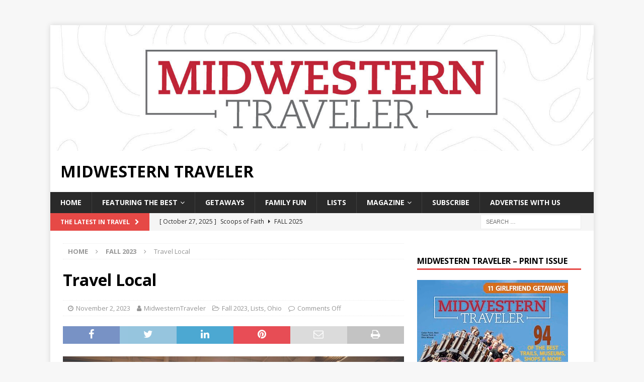

--- FILE ---
content_type: text/html; charset=UTF-8
request_url: https://www.midwesterntraveler.com/travel-local/
body_size: 18803
content:
<!DOCTYPE html>
<html class="no-js mh-one-sb" lang="en-US">
<head>
<meta charset="UTF-8">
<meta name="viewport" content="width=device-width, initial-scale=1.0">
<link rel="profile" href="http://gmpg.org/xfn/11" />
<title>Travel Local &#8211; Midwestern Traveler</title>
<meta name='robots' content='max-image-preview:large' />
	<style>img:is([sizes="auto" i], [sizes^="auto," i]) { contain-intrinsic-size: 3000px 1500px }</style>
	<link rel='dns-prefetch' href='//flux.broadstreet.ai' />
<link rel='dns-prefetch' href='//cdn.broadstreetads.com' />
<link rel='dns-prefetch' href='//www.googletagmanager.com' />
<link rel='dns-prefetch' href='//fonts.googleapis.com' />
<link rel='dns-prefetch' href='//pagead2.googlesyndication.com' />
<link rel="alternate" type="application/rss+xml" title="Midwestern Traveler &raquo; Feed" href="https://www.midwesterntraveler.com/feed/" />
<link rel="alternate" type="application/rss+xml" title="Midwestern Traveler &raquo; Comments Feed" href="https://www.midwesterntraveler.com/comments/feed/" />
<script type="text/javascript">
/* <![CDATA[ */
window._wpemojiSettings = {"baseUrl":"https:\/\/s.w.org\/images\/core\/emoji\/16.0.1\/72x72\/","ext":".png","svgUrl":"https:\/\/s.w.org\/images\/core\/emoji\/16.0.1\/svg\/","svgExt":".svg","source":{"concatemoji":"https:\/\/www.midwesterntraveler.com\/wp-includes\/js\/wp-emoji-release.min.js?ver=6.8.3"}};
/*! This file is auto-generated */
!function(s,n){var o,i,e;function c(e){try{var t={supportTests:e,timestamp:(new Date).valueOf()};sessionStorage.setItem(o,JSON.stringify(t))}catch(e){}}function p(e,t,n){e.clearRect(0,0,e.canvas.width,e.canvas.height),e.fillText(t,0,0);var t=new Uint32Array(e.getImageData(0,0,e.canvas.width,e.canvas.height).data),a=(e.clearRect(0,0,e.canvas.width,e.canvas.height),e.fillText(n,0,0),new Uint32Array(e.getImageData(0,0,e.canvas.width,e.canvas.height).data));return t.every(function(e,t){return e===a[t]})}function u(e,t){e.clearRect(0,0,e.canvas.width,e.canvas.height),e.fillText(t,0,0);for(var n=e.getImageData(16,16,1,1),a=0;a<n.data.length;a++)if(0!==n.data[a])return!1;return!0}function f(e,t,n,a){switch(t){case"flag":return n(e,"\ud83c\udff3\ufe0f\u200d\u26a7\ufe0f","\ud83c\udff3\ufe0f\u200b\u26a7\ufe0f")?!1:!n(e,"\ud83c\udde8\ud83c\uddf6","\ud83c\udde8\u200b\ud83c\uddf6")&&!n(e,"\ud83c\udff4\udb40\udc67\udb40\udc62\udb40\udc65\udb40\udc6e\udb40\udc67\udb40\udc7f","\ud83c\udff4\u200b\udb40\udc67\u200b\udb40\udc62\u200b\udb40\udc65\u200b\udb40\udc6e\u200b\udb40\udc67\u200b\udb40\udc7f");case"emoji":return!a(e,"\ud83e\udedf")}return!1}function g(e,t,n,a){var r="undefined"!=typeof WorkerGlobalScope&&self instanceof WorkerGlobalScope?new OffscreenCanvas(300,150):s.createElement("canvas"),o=r.getContext("2d",{willReadFrequently:!0}),i=(o.textBaseline="top",o.font="600 32px Arial",{});return e.forEach(function(e){i[e]=t(o,e,n,a)}),i}function t(e){var t=s.createElement("script");t.src=e,t.defer=!0,s.head.appendChild(t)}"undefined"!=typeof Promise&&(o="wpEmojiSettingsSupports",i=["flag","emoji"],n.supports={everything:!0,everythingExceptFlag:!0},e=new Promise(function(e){s.addEventListener("DOMContentLoaded",e,{once:!0})}),new Promise(function(t){var n=function(){try{var e=JSON.parse(sessionStorage.getItem(o));if("object"==typeof e&&"number"==typeof e.timestamp&&(new Date).valueOf()<e.timestamp+604800&&"object"==typeof e.supportTests)return e.supportTests}catch(e){}return null}();if(!n){if("undefined"!=typeof Worker&&"undefined"!=typeof OffscreenCanvas&&"undefined"!=typeof URL&&URL.createObjectURL&&"undefined"!=typeof Blob)try{var e="postMessage("+g.toString()+"("+[JSON.stringify(i),f.toString(),p.toString(),u.toString()].join(",")+"));",a=new Blob([e],{type:"text/javascript"}),r=new Worker(URL.createObjectURL(a),{name:"wpTestEmojiSupports"});return void(r.onmessage=function(e){c(n=e.data),r.terminate(),t(n)})}catch(e){}c(n=g(i,f,p,u))}t(n)}).then(function(e){for(var t in e)n.supports[t]=e[t],n.supports.everything=n.supports.everything&&n.supports[t],"flag"!==t&&(n.supports.everythingExceptFlag=n.supports.everythingExceptFlag&&n.supports[t]);n.supports.everythingExceptFlag=n.supports.everythingExceptFlag&&!n.supports.flag,n.DOMReady=!1,n.readyCallback=function(){n.DOMReady=!0}}).then(function(){return e}).then(function(){var e;n.supports.everything||(n.readyCallback(),(e=n.source||{}).concatemoji?t(e.concatemoji):e.wpemoji&&e.twemoji&&(t(e.twemoji),t(e.wpemoji)))}))}((window,document),window._wpemojiSettings);
/* ]]> */
</script>
<style id='wp-emoji-styles-inline-css' type='text/css'>

	img.wp-smiley, img.emoji {
		display: inline !important;
		border: none !important;
		box-shadow: none !important;
		height: 1em !important;
		width: 1em !important;
		margin: 0 0.07em !important;
		vertical-align: -0.1em !important;
		background: none !important;
		padding: 0 !important;
	}
</style>
<link rel='stylesheet' id='wp-block-library-css' href='https://www.midwesterntraveler.com/wp-includes/css/dist/block-library/style.min.css?ver=6.8.3' type='text/css' media='all' />
<style id='classic-theme-styles-inline-css' type='text/css'>
/*! This file is auto-generated */
.wp-block-button__link{color:#fff;background-color:#32373c;border-radius:9999px;box-shadow:none;text-decoration:none;padding:calc(.667em + 2px) calc(1.333em + 2px);font-size:1.125em}.wp-block-file__button{background:#32373c;color:#fff;text-decoration:none}
</style>
<style id='global-styles-inline-css' type='text/css'>
:root{--wp--preset--aspect-ratio--square: 1;--wp--preset--aspect-ratio--4-3: 4/3;--wp--preset--aspect-ratio--3-4: 3/4;--wp--preset--aspect-ratio--3-2: 3/2;--wp--preset--aspect-ratio--2-3: 2/3;--wp--preset--aspect-ratio--16-9: 16/9;--wp--preset--aspect-ratio--9-16: 9/16;--wp--preset--color--black: #000000;--wp--preset--color--cyan-bluish-gray: #abb8c3;--wp--preset--color--white: #ffffff;--wp--preset--color--pale-pink: #f78da7;--wp--preset--color--vivid-red: #cf2e2e;--wp--preset--color--luminous-vivid-orange: #ff6900;--wp--preset--color--luminous-vivid-amber: #fcb900;--wp--preset--color--light-green-cyan: #7bdcb5;--wp--preset--color--vivid-green-cyan: #00d084;--wp--preset--color--pale-cyan-blue: #8ed1fc;--wp--preset--color--vivid-cyan-blue: #0693e3;--wp--preset--color--vivid-purple: #9b51e0;--wp--preset--gradient--vivid-cyan-blue-to-vivid-purple: linear-gradient(135deg,rgba(6,147,227,1) 0%,rgb(155,81,224) 100%);--wp--preset--gradient--light-green-cyan-to-vivid-green-cyan: linear-gradient(135deg,rgb(122,220,180) 0%,rgb(0,208,130) 100%);--wp--preset--gradient--luminous-vivid-amber-to-luminous-vivid-orange: linear-gradient(135deg,rgba(252,185,0,1) 0%,rgba(255,105,0,1) 100%);--wp--preset--gradient--luminous-vivid-orange-to-vivid-red: linear-gradient(135deg,rgba(255,105,0,1) 0%,rgb(207,46,46) 100%);--wp--preset--gradient--very-light-gray-to-cyan-bluish-gray: linear-gradient(135deg,rgb(238,238,238) 0%,rgb(169,184,195) 100%);--wp--preset--gradient--cool-to-warm-spectrum: linear-gradient(135deg,rgb(74,234,220) 0%,rgb(151,120,209) 20%,rgb(207,42,186) 40%,rgb(238,44,130) 60%,rgb(251,105,98) 80%,rgb(254,248,76) 100%);--wp--preset--gradient--blush-light-purple: linear-gradient(135deg,rgb(255,206,236) 0%,rgb(152,150,240) 100%);--wp--preset--gradient--blush-bordeaux: linear-gradient(135deg,rgb(254,205,165) 0%,rgb(254,45,45) 50%,rgb(107,0,62) 100%);--wp--preset--gradient--luminous-dusk: linear-gradient(135deg,rgb(255,203,112) 0%,rgb(199,81,192) 50%,rgb(65,88,208) 100%);--wp--preset--gradient--pale-ocean: linear-gradient(135deg,rgb(255,245,203) 0%,rgb(182,227,212) 50%,rgb(51,167,181) 100%);--wp--preset--gradient--electric-grass: linear-gradient(135deg,rgb(202,248,128) 0%,rgb(113,206,126) 100%);--wp--preset--gradient--midnight: linear-gradient(135deg,rgb(2,3,129) 0%,rgb(40,116,252) 100%);--wp--preset--font-size--small: 13px;--wp--preset--font-size--medium: 20px;--wp--preset--font-size--large: 36px;--wp--preset--font-size--x-large: 42px;--wp--preset--spacing--20: 0.44rem;--wp--preset--spacing--30: 0.67rem;--wp--preset--spacing--40: 1rem;--wp--preset--spacing--50: 1.5rem;--wp--preset--spacing--60: 2.25rem;--wp--preset--spacing--70: 3.38rem;--wp--preset--spacing--80: 5.06rem;--wp--preset--shadow--natural: 6px 6px 9px rgba(0, 0, 0, 0.2);--wp--preset--shadow--deep: 12px 12px 50px rgba(0, 0, 0, 0.4);--wp--preset--shadow--sharp: 6px 6px 0px rgba(0, 0, 0, 0.2);--wp--preset--shadow--outlined: 6px 6px 0px -3px rgba(255, 255, 255, 1), 6px 6px rgba(0, 0, 0, 1);--wp--preset--shadow--crisp: 6px 6px 0px rgba(0, 0, 0, 1);}:where(.is-layout-flex){gap: 0.5em;}:where(.is-layout-grid){gap: 0.5em;}body .is-layout-flex{display: flex;}.is-layout-flex{flex-wrap: wrap;align-items: center;}.is-layout-flex > :is(*, div){margin: 0;}body .is-layout-grid{display: grid;}.is-layout-grid > :is(*, div){margin: 0;}:where(.wp-block-columns.is-layout-flex){gap: 2em;}:where(.wp-block-columns.is-layout-grid){gap: 2em;}:where(.wp-block-post-template.is-layout-flex){gap: 1.25em;}:where(.wp-block-post-template.is-layout-grid){gap: 1.25em;}.has-black-color{color: var(--wp--preset--color--black) !important;}.has-cyan-bluish-gray-color{color: var(--wp--preset--color--cyan-bluish-gray) !important;}.has-white-color{color: var(--wp--preset--color--white) !important;}.has-pale-pink-color{color: var(--wp--preset--color--pale-pink) !important;}.has-vivid-red-color{color: var(--wp--preset--color--vivid-red) !important;}.has-luminous-vivid-orange-color{color: var(--wp--preset--color--luminous-vivid-orange) !important;}.has-luminous-vivid-amber-color{color: var(--wp--preset--color--luminous-vivid-amber) !important;}.has-light-green-cyan-color{color: var(--wp--preset--color--light-green-cyan) !important;}.has-vivid-green-cyan-color{color: var(--wp--preset--color--vivid-green-cyan) !important;}.has-pale-cyan-blue-color{color: var(--wp--preset--color--pale-cyan-blue) !important;}.has-vivid-cyan-blue-color{color: var(--wp--preset--color--vivid-cyan-blue) !important;}.has-vivid-purple-color{color: var(--wp--preset--color--vivid-purple) !important;}.has-black-background-color{background-color: var(--wp--preset--color--black) !important;}.has-cyan-bluish-gray-background-color{background-color: var(--wp--preset--color--cyan-bluish-gray) !important;}.has-white-background-color{background-color: var(--wp--preset--color--white) !important;}.has-pale-pink-background-color{background-color: var(--wp--preset--color--pale-pink) !important;}.has-vivid-red-background-color{background-color: var(--wp--preset--color--vivid-red) !important;}.has-luminous-vivid-orange-background-color{background-color: var(--wp--preset--color--luminous-vivid-orange) !important;}.has-luminous-vivid-amber-background-color{background-color: var(--wp--preset--color--luminous-vivid-amber) !important;}.has-light-green-cyan-background-color{background-color: var(--wp--preset--color--light-green-cyan) !important;}.has-vivid-green-cyan-background-color{background-color: var(--wp--preset--color--vivid-green-cyan) !important;}.has-pale-cyan-blue-background-color{background-color: var(--wp--preset--color--pale-cyan-blue) !important;}.has-vivid-cyan-blue-background-color{background-color: var(--wp--preset--color--vivid-cyan-blue) !important;}.has-vivid-purple-background-color{background-color: var(--wp--preset--color--vivid-purple) !important;}.has-black-border-color{border-color: var(--wp--preset--color--black) !important;}.has-cyan-bluish-gray-border-color{border-color: var(--wp--preset--color--cyan-bluish-gray) !important;}.has-white-border-color{border-color: var(--wp--preset--color--white) !important;}.has-pale-pink-border-color{border-color: var(--wp--preset--color--pale-pink) !important;}.has-vivid-red-border-color{border-color: var(--wp--preset--color--vivid-red) !important;}.has-luminous-vivid-orange-border-color{border-color: var(--wp--preset--color--luminous-vivid-orange) !important;}.has-luminous-vivid-amber-border-color{border-color: var(--wp--preset--color--luminous-vivid-amber) !important;}.has-light-green-cyan-border-color{border-color: var(--wp--preset--color--light-green-cyan) !important;}.has-vivid-green-cyan-border-color{border-color: var(--wp--preset--color--vivid-green-cyan) !important;}.has-pale-cyan-blue-border-color{border-color: var(--wp--preset--color--pale-cyan-blue) !important;}.has-vivid-cyan-blue-border-color{border-color: var(--wp--preset--color--vivid-cyan-blue) !important;}.has-vivid-purple-border-color{border-color: var(--wp--preset--color--vivid-purple) !important;}.has-vivid-cyan-blue-to-vivid-purple-gradient-background{background: var(--wp--preset--gradient--vivid-cyan-blue-to-vivid-purple) !important;}.has-light-green-cyan-to-vivid-green-cyan-gradient-background{background: var(--wp--preset--gradient--light-green-cyan-to-vivid-green-cyan) !important;}.has-luminous-vivid-amber-to-luminous-vivid-orange-gradient-background{background: var(--wp--preset--gradient--luminous-vivid-amber-to-luminous-vivid-orange) !important;}.has-luminous-vivid-orange-to-vivid-red-gradient-background{background: var(--wp--preset--gradient--luminous-vivid-orange-to-vivid-red) !important;}.has-very-light-gray-to-cyan-bluish-gray-gradient-background{background: var(--wp--preset--gradient--very-light-gray-to-cyan-bluish-gray) !important;}.has-cool-to-warm-spectrum-gradient-background{background: var(--wp--preset--gradient--cool-to-warm-spectrum) !important;}.has-blush-light-purple-gradient-background{background: var(--wp--preset--gradient--blush-light-purple) !important;}.has-blush-bordeaux-gradient-background{background: var(--wp--preset--gradient--blush-bordeaux) !important;}.has-luminous-dusk-gradient-background{background: var(--wp--preset--gradient--luminous-dusk) !important;}.has-pale-ocean-gradient-background{background: var(--wp--preset--gradient--pale-ocean) !important;}.has-electric-grass-gradient-background{background: var(--wp--preset--gradient--electric-grass) !important;}.has-midnight-gradient-background{background: var(--wp--preset--gradient--midnight) !important;}.has-small-font-size{font-size: var(--wp--preset--font-size--small) !important;}.has-medium-font-size{font-size: var(--wp--preset--font-size--medium) !important;}.has-large-font-size{font-size: var(--wp--preset--font-size--large) !important;}.has-x-large-font-size{font-size: var(--wp--preset--font-size--x-large) !important;}
:where(.wp-block-post-template.is-layout-flex){gap: 1.25em;}:where(.wp-block-post-template.is-layout-grid){gap: 1.25em;}
:where(.wp-block-columns.is-layout-flex){gap: 2em;}:where(.wp-block-columns.is-layout-grid){gap: 2em;}
:root :where(.wp-block-pullquote){font-size: 1.5em;line-height: 1.6;}
</style>
<link rel='stylesheet' id='cntctfrm_form_style-css' href='https://www.midwesterntraveler.com/wp-content/plugins/contact-form-plugin/css/form_style.css?ver=4.3.5' type='text/css' media='all' />
<link rel='stylesheet' id='wp-components-css' href='https://www.midwesterntraveler.com/wp-includes/css/dist/components/style.min.css?ver=6.8.3' type='text/css' media='all' />
<link rel='stylesheet' id='godaddy-styles-css' href='https://www.midwesterntraveler.com/wp-content/mu-plugins/vendor/wpex/godaddy-launch/includes/Dependencies/GoDaddy/Styles/build/latest.css?ver=2.0.2' type='text/css' media='all' />
<link rel='stylesheet' id='mh-font-awesome-css' href='https://www.midwesterntraveler.com/wp-content/themes/mh-magazine/includes/font-awesome.min.css' type='text/css' media='all' />
<link rel='stylesheet' id='mh-magazine-css' href='https://www.midwesterntraveler.com/wp-content/themes/mh-magazine/style.css?ver=3.10.0' type='text/css' media='all' />
<link rel='stylesheet' id='mh-google-fonts-css' href='https://fonts.googleapis.com/css?family=Open+Sans:300,400,400italic,600,700' type='text/css' media='all' />
<script type="text/javascript" src="//flux.broadstreet.ai/emit/8345.js?ver=1.0.0" id="broadstreet-analytics-js" async="async" data-wp-strategy="async"></script>
<script async data-cfasync='false' type="text/javascript" src="//cdn.broadstreetads.com/init-2.min.js?v=1.52.4&amp;ver=6.8.3" id="broadstreet-init-js"></script>
<script type="text/javascript" src="https://www.midwesterntraveler.com/wp-includes/js/jquery/jquery.min.js?ver=3.7.1" id="jquery-core-js"></script>
<script type="text/javascript" src="https://www.midwesterntraveler.com/wp-includes/js/jquery/jquery-migrate.min.js?ver=3.4.1" id="jquery-migrate-js"></script>
<script type="text/javascript" id="3d-flip-book-client-locale-loader-js-extra">
/* <![CDATA[ */
var FB3D_CLIENT_LOCALE = {"ajaxurl":"https:\/\/www.midwesterntraveler.com\/wp-admin\/admin-ajax.php","dictionary":{"Table of contents":"Table of contents","Close":"Close","Bookmarks":"Bookmarks","Thumbnails":"Thumbnails","Search":"Search","Share":"Share","Facebook":"Facebook","Twitter":"Twitter","Email":"Email","Play":"Play","Previous page":"Previous page","Next page":"Next page","Zoom in":"Zoom in","Zoom out":"Zoom out","Fit view":"Fit view","Auto play":"Auto play","Full screen":"Full screen","More":"More","Smart pan":"Smart pan","Single page":"Single page","Sounds":"Sounds","Stats":"Stats","Print":"Print","Download":"Download","Goto first page":"Goto first page","Goto last page":"Goto last page"},"images":"https:\/\/www.midwesterntraveler.com\/wp-content\/plugins\/interactive-3d-flipbook-powered-physics-engine\/assets\/images\/","jsData":{"urls":[],"posts":{"ids_mis":[],"ids":[]},"pages":[],"firstPages":[],"bookCtrlProps":[],"bookTemplates":[]},"key":"3d-flip-book","pdfJS":{"pdfJsLib":"https:\/\/www.midwesterntraveler.com\/wp-content\/plugins\/interactive-3d-flipbook-powered-physics-engine\/assets\/js\/pdf.min.js?ver=4.3.136","pdfJsWorker":"https:\/\/www.midwesterntraveler.com\/wp-content\/plugins\/interactive-3d-flipbook-powered-physics-engine\/assets\/js\/pdf.worker.js?ver=4.3.136","stablePdfJsLib":"https:\/\/www.midwesterntraveler.com\/wp-content\/plugins\/interactive-3d-flipbook-powered-physics-engine\/assets\/js\/stable\/pdf.min.js?ver=2.5.207","stablePdfJsWorker":"https:\/\/www.midwesterntraveler.com\/wp-content\/plugins\/interactive-3d-flipbook-powered-physics-engine\/assets\/js\/stable\/pdf.worker.js?ver=2.5.207","pdfJsCMapUrl":"https:\/\/www.midwesterntraveler.com\/wp-content\/plugins\/interactive-3d-flipbook-powered-physics-engine\/assets\/cmaps\/"},"cacheurl":"https:\/\/www.midwesterntraveler.com\/wp-content\/uploads\/3d-flip-book\/cache\/","pluginsurl":"https:\/\/www.midwesterntraveler.com\/wp-content\/plugins\/","pluginurl":"https:\/\/www.midwesterntraveler.com\/wp-content\/plugins\/interactive-3d-flipbook-powered-physics-engine\/","thumbnailSize":{"width":"150","height":"150"},"version":"1.16.17"};
/* ]]> */
</script>
<script type="text/javascript" src="https://www.midwesterntraveler.com/wp-content/plugins/interactive-3d-flipbook-powered-physics-engine/assets/js/client-locale-loader.js?ver=1.16.17" id="3d-flip-book-client-locale-loader-js" async="async" data-wp-strategy="async"></script>
<script type="text/javascript" src="https://www.midwesterntraveler.com/wp-content/themes/mh-magazine/js/scripts.js?ver=3.10.0" id="mh-scripts-js"></script>

<!-- Google tag (gtag.js) snippet added by Site Kit -->
<!-- Google Analytics snippet added by Site Kit -->
<script type="text/javascript" src="https://www.googletagmanager.com/gtag/js?id=GT-MQD9J6V9" id="google_gtagjs-js" async></script>
<script type="text/javascript" id="google_gtagjs-js-after">
/* <![CDATA[ */
window.dataLayer = window.dataLayer || [];function gtag(){dataLayer.push(arguments);}
gtag("set","linker",{"domains":["www.midwesterntraveler.com"]});
gtag("js", new Date());
gtag("set", "developer_id.dZTNiMT", true);
gtag("config", "GT-MQD9J6V9");
/* ]]> */
</script>
<link rel="https://api.w.org/" href="https://www.midwesterntraveler.com/wp-json/" /><link rel="alternate" title="JSON" type="application/json" href="https://www.midwesterntraveler.com/wp-json/wp/v2/posts/2597" /><link rel="EditURI" type="application/rsd+xml" title="RSD" href="https://www.midwesterntraveler.com/xmlrpc.php?rsd" />
<meta name="generator" content="WordPress 6.8.3" />
<link rel="canonical" href="https://www.midwesterntraveler.com/travel-local/" />
<link rel='shortlink' href='https://www.midwesterntraveler.com/?p=2597' />
<link rel="alternate" title="oEmbed (JSON)" type="application/json+oembed" href="https://www.midwesterntraveler.com/wp-json/oembed/1.0/embed?url=https%3A%2F%2Fwww.midwesterntraveler.com%2Ftravel-local%2F" />
<link rel="alternate" title="oEmbed (XML)" type="text/xml+oembed" href="https://www.midwesterntraveler.com/wp-json/oembed/1.0/embed?url=https%3A%2F%2Fwww.midwesterntraveler.com%2Ftravel-local%2F&#038;format=xml" />
<meta name="generator" content="Site Kit by Google 1.167.0" /><!--[if lt IE 9]>
<script src="https://www.midwesterntraveler.com/wp-content/themes/mh-magazine/js/css3-mediaqueries.js"></script>
<![endif]-->

<!-- Google AdSense meta tags added by Site Kit -->
<meta name="google-adsense-platform-account" content="ca-host-pub-2644536267352236">
<meta name="google-adsense-platform-domain" content="sitekit.withgoogle.com">
<!-- End Google AdSense meta tags added by Site Kit -->

<!-- Google AdSense snippet added by Site Kit -->
<script type="text/javascript" async="async" src="https://pagead2.googlesyndication.com/pagead/js/adsbygoogle.js?client=ca-pub-3491832305492232&amp;host=ca-host-pub-2644536267352236" crossorigin="anonymous"></script>

<!-- End Google AdSense snippet added by Site Kit -->
<link rel="icon" href="https://www.midwesterntraveler.com/wp-content/uploads/2022/06/cropped-MWT_websitetab-1-1-32x32.jpg" sizes="32x32" />
<link rel="icon" href="https://www.midwesterntraveler.com/wp-content/uploads/2022/06/cropped-MWT_websitetab-1-1-192x192.jpg" sizes="192x192" />
<link rel="apple-touch-icon" href="https://www.midwesterntraveler.com/wp-content/uploads/2022/06/cropped-MWT_websitetab-1-1-180x180.jpg" />
<meta name="msapplication-TileImage" content="https://www.midwesterntraveler.com/wp-content/uploads/2022/06/cropped-MWT_websitetab-1-1-270x270.jpg" />
</head>
<body id="mh-mobile" class="wp-singular post-template-default single single-post postid-2597 single-format-standard wp-theme-mh-magazine mh-boxed-layout mh-right-sb mh-loop-layout1 mh-widget-layout1" itemscope="itemscope" itemtype="https://schema.org/WebPage">
<aside class="mh-container mh-header-widget-1">
<div id="bs_zones-2" class="mh-widget mh-header-1 bs_zones"><div><broadstreet-zone place="" zone-id="169322" keywords="not_home_page,not_landing_page,is_article_page,fall-2023,lists,ohio,travel-local,post" soft-keywords="true" zone-alias=""></broadstreet-zone></div></div></aside>
<div class="mh-container mh-container-outer">
<div class="mh-header-nav-mobile clearfix"></div>
	<div class="mh-preheader">
    	<div class="mh-container mh-container-inner mh-row clearfix">
							<div class="mh-header-bar-content mh-header-bar-top-left mh-col-2-3 clearfix">
									</div>
										<div class="mh-header-bar-content mh-header-bar-top-right mh-col-1-3 clearfix">
									</div>
					</div>
	</div>
<header class="mh-header" itemscope="itemscope" itemtype="https://schema.org/WPHeader">
	<div class="mh-container mh-container-inner clearfix">
		<div class="mh-custom-header clearfix">
<a class="mh-header-image-link" href="https://www.midwesterntraveler.com/" title="Midwestern Traveler" rel="home">
<img class="mh-header-image" src="https://www.midwesterntraveler.com/wp-content/uploads/2016/09/cropped-cropped-MidwestTrav_wordpressheader.jpg" height="347" width="1500" alt="Midwestern Traveler" />
</a>
<div class="mh-header-columns mh-row clearfix">
<div class="mh-col-1-1 mh-site-identity">
<div class="mh-site-logo" role="banner" itemscope="itemscope" itemtype="https://schema.org/Brand">
<div class="mh-header-text">
<a class="mh-header-text-link" href="https://www.midwesterntraveler.com/" title="Midwestern Traveler" rel="home">
<h2 class="mh-header-title">Midwestern Traveler</h2>
</a>
</div>
</div>
</div>
</div>
</div>
	</div>
	<div class="mh-main-nav-wrap">
		<nav class="mh-navigation mh-main-nav mh-container mh-container-inner clearfix" itemscope="itemscope" itemtype="https://schema.org/SiteNavigationElement">
			<div class="menu-main-menu-container"><ul id="menu-main-menu" class="menu"><li id="menu-item-45" class="menu-item menu-item-type-custom menu-item-object-custom menu-item-home menu-item-45"><a href="https://www.midwesterntraveler.com/">Home</a></li>
<li id="menu-item-3299" class="menu-item menu-item-type-custom menu-item-object-custom menu-item-has-children menu-item-3299"><a href="http://wwww.midwesterntraveler.com">Featuring the Best</a>
<ul class="sub-menu">
	<li id="menu-item-3298" class="menu-item menu-item-type-post_type menu-item-object-page menu-item-3298"><a href="https://www.midwesterntraveler.com/best-in-kentucky/">Best in Kentucky</a></li>
	<li id="menu-item-2729" class="menu-item menu-item-type-post_type menu-item-object-page menu-item-2729"><a href="https://www.midwesterntraveler.com/best-in-florida/">Best in Florida</a></li>
	<li id="menu-item-3174" class="menu-item menu-item-type-post_type menu-item-object-page menu-item-3174"><a href="https://www.midwesterntraveler.com/best-in-indiana/">Best in Indiana</a></li>
	<li id="menu-item-1992" class="menu-item menu-item-type-post_type menu-item-object-page menu-item-1992"><a href="https://www.midwesterntraveler.com/best-in-ohio/">Best in Ohio</a></li>
</ul>
</li>
<li id="menu-item-46" class="menu-item menu-item-type-taxonomy menu-item-object-category menu-item-46"><a href="https://www.midwesterntraveler.com/category/getaways/">Getaways</a></li>
<li id="menu-item-48" class="menu-item menu-item-type-taxonomy menu-item-object-category menu-item-48"><a href="https://www.midwesterntraveler.com/category/family-fun/">Family Fun</a></li>
<li id="menu-item-69" class="menu-item menu-item-type-taxonomy menu-item-object-category current-post-ancestor current-menu-parent current-post-parent menu-item-69"><a href="https://www.midwesterntraveler.com/category/lists/">Lists</a></li>
<li id="menu-item-3348" class="menu-item menu-item-type-custom menu-item-object-custom menu-item-has-children menu-item-3348"><a href="http://wwww.midwesterntraveler.com">Magazine</a>
<ul class="sub-menu">
	<li id="menu-item-239" class="menu-item menu-item-type-post_type menu-item-object-page menu-item-239"><a href="https://www.midwesterntraveler.com/contact-us/">Contact Us</a></li>
	<li id="menu-item-3209" class="menu-item menu-item-type-post_type menu-item-object-page menu-item-3209"><a href="https://www.midwesterntraveler.com/archive/">Archive</a></li>
</ul>
</li>
<li id="menu-item-908" class="menu-item menu-item-type-post_type menu-item-object-page menu-item-908"><a href="https://www.midwesterntraveler.com/subscribe/">Subscribe</a></li>
<li id="menu-item-3347" class="menu-item menu-item-type-post_type menu-item-object-page menu-item-3347"><a href="https://www.midwesterntraveler.com/advertise/">Advertise With Us</a></li>
</ul></div>		</nav>
	</div>
	</header>
	<div class="mh-subheader">
		<div class="mh-container mh-container-inner mh-row clearfix">
							<div class="mh-header-bar-content mh-header-bar-bottom-left mh-col-2-3 clearfix">
											<div class="mh-header-ticker mh-header-ticker-bottom">
							<div class="mh-ticker-bottom">
			<div class="mh-ticker-title mh-ticker-title-bottom">
			The Latest in Travel<i class="fa fa-chevron-right"></i>		</div>
		<div class="mh-ticker-content mh-ticker-content-bottom">
		<ul id="mh-ticker-loop-bottom">				<li class="mh-ticker-item mh-ticker-item-bottom">
					<a href="https://www.midwesterntraveler.com/beer-trails-to-buzz-about/" title="Beer Trails to Buzz About">
						<span class="mh-ticker-item-date mh-ticker-item-date-bottom">
                        	[ November 10, 2025 ]                        </span>
						<span class="mh-ticker-item-title mh-ticker-item-title-bottom">
							Beer Trails to Buzz About						</span>
													<span class="mh-ticker-item-cat mh-ticker-item-cat-bottom">
								<i class="fa fa-caret-right"></i>
																Fall 2025							</span>
											</a>
				</li>				<li class="mh-ticker-item mh-ticker-item-bottom">
					<a href="https://www.midwesterntraveler.com/scoops-of-faith/" title="Scoops of Faith">
						<span class="mh-ticker-item-date mh-ticker-item-date-bottom">
                        	[ October 27, 2025 ]                        </span>
						<span class="mh-ticker-item-title mh-ticker-item-title-bottom">
							Scoops of Faith						</span>
													<span class="mh-ticker-item-cat mh-ticker-item-cat-bottom">
								<i class="fa fa-caret-right"></i>
																Fall 2025							</span>
											</a>
				</li>				<li class="mh-ticker-item mh-ticker-item-bottom">
					<a href="https://www.midwesterntraveler.com/camp-close-to-it-all/" title="Camp Close to It All">
						<span class="mh-ticker-item-date mh-ticker-item-date-bottom">
                        	[ October 13, 2025 ]                        </span>
						<span class="mh-ticker-item-title mh-ticker-item-title-bottom">
							Camp Close to It All						</span>
													<span class="mh-ticker-item-cat mh-ticker-item-cat-bottom">
								<i class="fa fa-caret-right"></i>
																Fall 2025							</span>
											</a>
				</li>				<li class="mh-ticker-item mh-ticker-item-bottom">
					<a href="https://www.midwesterntraveler.com/hospitality-history-and-more/" title="Hospitality, History and More">
						<span class="mh-ticker-item-date mh-ticker-item-date-bottom">
                        	[ September 28, 2025 ]                        </span>
						<span class="mh-ticker-item-title mh-ticker-item-title-bottom">
							Hospitality, History and More						</span>
													<span class="mh-ticker-item-cat mh-ticker-item-cat-bottom">
								<i class="fa fa-caret-right"></i>
																Fall 2025							</span>
											</a>
				</li>				<li class="mh-ticker-item mh-ticker-item-bottom">
					<a href="https://www.midwesterntraveler.com/best-of-kentucky-2024/" title="Best of Kentucky 2024">
						<span class="mh-ticker-item-date mh-ticker-item-date-bottom">
                        	[ August 18, 2025 ]                        </span>
						<span class="mh-ticker-item-title mh-ticker-item-title-bottom">
							Best of Kentucky 2024						</span>
													<span class="mh-ticker-item-cat mh-ticker-item-cat-bottom">
								<i class="fa fa-caret-right"></i>
																Best in Kentucky							</span>
											</a>
				</li>		</ul>
	</div>
</div>						</div>
									</div>
										<div class="mh-header-bar-content mh-header-bar-bottom-right mh-col-1-3 clearfix">
											<aside class="mh-header-search mh-header-search-bottom">
							<form role="search" method="get" class="search-form" action="https://www.midwesterntraveler.com/">
				<label>
					<span class="screen-reader-text">Search for:</span>
					<input type="search" class="search-field" placeholder="Search &hellip;" value="" name="s" />
				</label>
				<input type="submit" class="search-submit" value="Search" />
			</form>						</aside>
									</div>
					</div>
	</div>
<div class="mh-wrapper clearfix">
	<div class="mh-main clearfix">
		<div id="main-content" class="mh-content" role="main" itemprop="mainContentOfPage"><nav class="mh-breadcrumb" itemscope itemtype="https://schema.org/BreadcrumbList"><span itemprop="itemListElement" itemscope itemtype="https://schema.org/ListItem"><a href="https://www.midwesterntraveler.com" itemprop="item"><span itemprop="name">Home</span></a><meta itemprop="position" content="1" /></span><span class="mh-breadcrumb-delimiter"><i class="fa fa-angle-right"></i></span><span itemprop="itemListElement" itemscope itemtype="https://schema.org/ListItem"><a href="https://www.midwesterntraveler.com/category/fall-2023/" itemprop="item"><span itemprop="name">Fall 2023</span></a><meta itemprop="position" content="2" /></span><span class="mh-breadcrumb-delimiter"><i class="fa fa-angle-right"></i></span>Travel Local</nav>
<article id="post-2597" class="post-2597 post type-post status-publish format-standard has-post-thumbnail hentry category-fall-2023 category-lists category-ohio tag-family-fun tag-indianapolis tag-kentucky tag-midwest tag-midwestern-traveler tag-ohio tag-tourism tag-travel">
	<header class="entry-header clearfix"><h1 class="entry-title">Travel Local</h1><div class="mh-meta entry-meta">
<span class="entry-meta-date updated"><i class="fa fa-clock-o"></i><a href="https://www.midwesterntraveler.com/2023/11/">November 2, 2023</a></span>
<span class="entry-meta-author author vcard"><i class="fa fa-user"></i><a class="fn" href="https://www.midwesterntraveler.com/author/great8traveler/">MidwesternTraveler</a></span>
<span class="entry-meta-categories"><i class="fa fa-folder-open-o"></i><a href="https://www.midwesterntraveler.com/category/fall-2023/" rel="category tag">Fall 2023</a>, <a href="https://www.midwesterntraveler.com/category/lists/" rel="category tag">Lists</a>, <a href="https://www.midwesterntraveler.com/category/ohio/" rel="category tag">Ohio</a></span>
<span class="entry-meta-comments"><i class="fa fa-comment-o"></i><span class="mh-comment-count-link">Comments Off<span class="screen-reader-text"> on Travel Local</span></span></span>
</div>
	</header>
		<div class="entry-content clearfix"><div class="mh-social-top">
<div class="mh-share-buttons clearfix">
	<a class="mh-facebook" href="#" onclick="window.open('https://www.facebook.com/sharer.php?u=https%3A%2F%2Fwww.midwesterntraveler.com%2Ftravel-local%2F&t=Travel+Local', 'facebookShare', 'width=626,height=436'); return false;" title="Share on Facebook">
		<span class="mh-share-button"><i class="fa fa-facebook"></i></span>
	</a>
	<a class="mh-twitter" href="#" onclick="window.open('https://twitter.com/share?text=Travel+Local:&url=https%3A%2F%2Fwww.midwesterntraveler.com%2Ftravel-local%2F', 'twitterShare', 'width=626,height=436'); return false;" title="Tweet This Post">
		<span class="mh-share-button"><i class="fa fa-twitter"></i></span>
	</a>
	<a class="mh-linkedin" href="#" onclick="window.open('https://www.linkedin.com/shareArticle?mini=true&url=https%3A%2F%2Fwww.midwesterntraveler.com%2Ftravel-local%2F&source=', 'linkedinShare', 'width=626,height=436'); return false;" title="Share on LinkedIn">
		<span class="mh-share-button"><i class="fa fa-linkedin"></i></span>
	</a>
	<a class="mh-pinterest" href="#" onclick="window.open('https://pinterest.com/pin/create/button/?url=https%3A%2F%2Fwww.midwesterntraveler.com%2Ftravel-local%2F&media=https://www.midwesterntraveler.com/wp-content/uploads/2023/11/Warbirds01-scaled.jpg&description=Travel+Local', 'pinterestShare', 'width=750,height=350'); return false;" title="Pin This Post">
		<span class="mh-share-button"><i class="fa fa-pinterest"></i></span>
	</a>
	<a class="mh-email" href="mailto:?subject=Travel%20Local&amp;body=https%3A%2F%2Fwww.midwesterntraveler.com%2Ftravel-local%2F" title="Send this article to a friend" target="_blank">
		<span class="mh-share-button"><i class="fa fa-envelope-o"></i></span>
	</a>
	<a class="mh-print" href="javascript:window.print()" title="Print this article">
		<span class="mh-share-button"><i class="fa fa-print"></i></span>
	</a>
</div></div>
<div class="wp-block-image">
<figure class="aligncenter size-large"><a href="https://www.midwesterntraveler.com/wp-content/uploads/2023/11/Warbirds01-scaled.jpg"><img fetchpriority="high" decoding="async" width="1024" height="683" src="https://www.midwesterntraveler.com/wp-content/uploads/2023/11/Warbirds01-1024x683.jpg" alt="" class="wp-image-2598" srcset="https://www.midwesterntraveler.com/wp-content/uploads/2023/11/Warbirds01-1024x683.jpg 1024w, https://www.midwesterntraveler.com/wp-content/uploads/2023/11/Warbirds01-300x200.jpg 300w, https://www.midwesterntraveler.com/wp-content/uploads/2023/11/Warbirds01-768x513.jpg 768w, https://www.midwesterntraveler.com/wp-content/uploads/2023/11/Warbirds01-1536x1025.jpg 1536w, https://www.midwesterntraveler.com/wp-content/uploads/2023/11/Warbirds01-2048x1367.jpg 2048w" sizes="(max-width: 1024px) 100vw, 1024px" /></a><figcaption class="wp-element-caption">The Tri-State Warbird Museum</figcaption></figure></div>


<p><strong>Traveling the world and the country is fun, but it’s enjoyable to explore close to home, too.&nbsp;Travel Local&nbsp;is your guide to the outstanding attractions located just a drive away.</strong></p>



<p><em>By the Editors</em></p>



<h2 class="wp-block-heading">Cincinnati</h2>



<p>Downtown Cincinnati is home to many world-class attractions, but there’s plenty of fun to be found east of the city, too, in Clermont County.</p>



<p>One Clermont County attraction is the&nbsp;Tri-State Warbird Museum. The 22,000-square-foot aviation museum houses 10 World War II-era aircraft, including the Cincinnati Miss, a P-51D Mustang. The museum is open Wednesdays 4-7 p.m. and Saturdays 10 a.m.-3 p.m. and during those hours visitors can view the aircraft as well as other exhibits, such as the Fighter Group Barracks, aircraft engines and one of the first flight simulators.&nbsp;4021 Borman Drive, Batavia, OH. 513-735-4500, <a href="http://tri-statewarbirdmuseum.org">tri-statewarbirdmuseum.org</a>.</p>



<p>If your family is more interested in nature than history, head on over to the&nbsp;Cincinnati Nature Center&nbsp;in Milford. The center’s Rowe Woods supplies visitors with ample opportunities for exploring the outdoors, from its 14 miles of hiking trails to the Nature PlayScape, an intentionally designed natural area that encourages unstructured play. The center also hosts many events, such as nighttime flashlight scavenger hunts, strolls with naturalists, full moon walks and educational programs.&nbsp;4949 Tealtown Road, Milford, OH. 513-831-1711, <a href="http://cincynature.org">cincynature.org</a>.</p>


<div class="wp-block-image">
<figure class="aligncenter size-large"><a href="https://www.midwesterntraveler.com/wp-content/uploads/2023/11/DSC00494-scaled.jpg"><img decoding="async" width="1024" height="657" src="https://www.midwesterntraveler.com/wp-content/uploads/2023/11/DSC00494-1024x657.jpg" alt="" class="wp-image-2599" srcset="https://www.midwesterntraveler.com/wp-content/uploads/2023/11/DSC00494-1024x657.jpg 1024w, https://www.midwesterntraveler.com/wp-content/uploads/2023/11/DSC00494-300x193.jpg 300w, https://www.midwesterntraveler.com/wp-content/uploads/2023/11/DSC00494-768x493.jpg 768w, https://www.midwesterntraveler.com/wp-content/uploads/2023/11/DSC00494-1536x986.jpg 1536w, https://www.midwesterntraveler.com/wp-content/uploads/2023/11/DSC00494-2048x1314.jpg 2048w" sizes="(max-width: 1024px) 100vw, 1024px" /></a><figcaption class="wp-element-caption">Rowe Woods at the Cincinnati Nature Center</figcaption></figure></div>


<p>While in Milford, make sure to set aside some time to explore&nbsp;downtown Milford. The historic downtown is located along the banks of the Little Miami River and is home to unique locally owned shops, restaurants and more. These businesses include Cincinnati Distilling, the Old Milford Parlor, 20 Brix Wine Bar and Restaurant, Painted River Art Studio, Spiral Groove Records and The Governor Modern Diner.&nbsp;Milford, OH. <a href="http://downtownmilford.com">downtownmilford.com</a>&nbsp;– <em>Corinne Minard</em></p>


<div class="wp-block-image">
<figure class="aligncenter size-full"><a href="https://www.midwesterntraveler.com/wp-content/uploads/2023/11/Distillery.jpg"><img decoding="async" width="784" height="528" src="https://www.midwesterntraveler.com/wp-content/uploads/2023/11/Distillery.jpg" alt="" class="wp-image-2600" srcset="https://www.midwesterntraveler.com/wp-content/uploads/2023/11/Distillery.jpg 784w, https://www.midwesterntraveler.com/wp-content/uploads/2023/11/Distillery-300x202.jpg 300w, https://www.midwesterntraveler.com/wp-content/uploads/2023/11/Distillery-768x517.jpg 768w" sizes="(max-width: 784px) 100vw, 784px" /></a><figcaption class="wp-element-caption">Cincinnati Distilling in downtown Milford</figcaption></figure></div>


<h2 class="wp-block-heading">Indianapolis</h2>



<p>For a hidden gem in Indianapolis, book a tour of the&nbsp;Indiana Medical History Museum. The one-of-a-kind museum allows guests to visit one of the earliest facilities for psychiatric research, built in 1896 as the Central Indiana Hospital for the Insane. Tours, which can be booked weekly Wednesday through Saturday, are led by a museum guide, who leads visitors through the historic pathology lab and offers an introduction to the beginnings of psychiatric medicine.&nbsp;3270 Kirkbride Way, Indianapolis, IN. 317-635-7329, <a href="http://imhm.org">imhm.org</a>&nbsp;–<em> Emily Wolfe</em></p>


<div class="wp-block-image">
<figure class="aligncenter size-large"><a href="https://www.midwesterntraveler.com/wp-content/uploads/2023/11/Indiana_Medical_History_Museum.png"><img loading="lazy" decoding="async" width="1024" height="549" src="https://www.midwesterntraveler.com/wp-content/uploads/2023/11/Indiana_Medical_History_Museum-1024x549.png" alt="" class="wp-image-2601" srcset="https://www.midwesterntraveler.com/wp-content/uploads/2023/11/Indiana_Medical_History_Museum-1024x549.png 1024w, https://www.midwesterntraveler.com/wp-content/uploads/2023/11/Indiana_Medical_History_Museum-300x161.png 300w, https://www.midwesterntraveler.com/wp-content/uploads/2023/11/Indiana_Medical_History_Museum-768x411.png 768w, https://www.midwesterntraveler.com/wp-content/uploads/2023/11/Indiana_Medical_History_Museum-1536x823.png 1536w, https://www.midwesterntraveler.com/wp-content/uploads/2023/11/Indiana_Medical_History_Museum-2048x1097.png 2048w" sizes="auto, (max-width: 1024px) 100vw, 1024px" /></a><figcaption class="wp-element-caption">The Indiana Medical History Museum in Indianapolis</figcaption></figure></div>


<h2 class="wp-block-heading">Louisville</h2>



<p>Just outside of Louisville, visit the&nbsp;James B. Beam Distilling Company&nbsp;for a bourbon distillery tour. Since its founding in 1795, Jim Beam bourbon has stayed in the family—with seven generations distilling the iconic whiskey. Jim Beam has been distilled at the Bullitt County site since 1935, and in 2021, the company renovated its campus for an all-new visitor experience at the James B. Beam company campus.&nbsp;568 Happy Hollow Road, Clermont, KY. 502-543-9877, <a href="http://beamdistilling.com">beamdistilling.com</a> –<em> Emily Wolfe</em></p>


<div class="wp-block-image">
<figure class="aligncenter size-large"><a href="https://www.midwesterntraveler.com/wp-content/uploads/2023/11/Rickhouse.jpg"><img loading="lazy" decoding="async" width="1024" height="683" src="https://www.midwesterntraveler.com/wp-content/uploads/2023/11/Rickhouse-1024x683.jpg" alt="" class="wp-image-2603" srcset="https://www.midwesterntraveler.com/wp-content/uploads/2023/11/Rickhouse-1024x683.jpg 1024w, https://www.midwesterntraveler.com/wp-content/uploads/2023/11/Rickhouse-300x200.jpg 300w, https://www.midwesterntraveler.com/wp-content/uploads/2023/11/Rickhouse-768x512.jpg 768w, https://www.midwesterntraveler.com/wp-content/uploads/2023/11/Rickhouse-1536x1024.jpg 1536w, https://www.midwesterntraveler.com/wp-content/uploads/2023/11/Rickhouse-2048x1365.jpg 2048w" sizes="auto, (max-width: 1024px) 100vw, 1024px" /></a><figcaption class="wp-element-caption">A rickhouse at the James B. Beam Distilling Company</figcaption></figure></div>


<h2 class="wp-block-heading">Columbus</h2>



<p>Located in the heart of Columbus’ charming German Village is&nbsp;<a href="https://columbusrecparks.com/parks/schiller-park/">Schiller Park</a>, a perfect spot for outdoor activities in the city. The park offers options for sports, fishing and eating outdoors, and is often the location of outdoor performances and festivals during the warm months. Named for the poet Friedrich von Schiller, the park’s name was changed due to anti-German sentiment during World War I, but the name was reinstated after the war.&nbsp;1069 Jaeger St, Columbus, OH.&nbsp;– <em>Emily Wolfe</em></p>


<div class="wp-block-image">
<figure class="aligncenter size-large"><a href="https://www.midwesterntraveler.com/wp-content/uploads/2023/11/Schiller-Park-Umbrella-Girl.png"><img loading="lazy" decoding="async" width="1024" height="566" src="https://www.midwesterntraveler.com/wp-content/uploads/2023/11/Schiller-Park-Umbrella-Girl-1024x566.png" alt="" class="wp-image-2602" srcset="https://www.midwesterntraveler.com/wp-content/uploads/2023/11/Schiller-Park-Umbrella-Girl-1024x566.png 1024w, https://www.midwesterntraveler.com/wp-content/uploads/2023/11/Schiller-Park-Umbrella-Girl-300x166.png 300w, https://www.midwesterntraveler.com/wp-content/uploads/2023/11/Schiller-Park-Umbrella-Girl-768x425.png 768w, https://www.midwesterntraveler.com/wp-content/uploads/2023/11/Schiller-Park-Umbrella-Girl-1536x849.png 1536w, https://www.midwesterntraveler.com/wp-content/uploads/2023/11/Schiller-Park-Umbrella-Girl-2048x1132.png 2048w" sizes="auto, (max-width: 1024px) 100vw, 1024px" /></a><figcaption class="wp-element-caption">The Umbrella Girl statue in Schiller Park in Columbus</figcaption></figure></div>


<h2 class="wp-block-heading">Dayton</h2>



<p>The world’s largest and oldest military aviation museum, the&nbsp;National Museum of the U.S. Air Force, calls Dayton home. Located just outside the city at the Wright-Patterson Air Force Base, the museum has 19 acres of indoor exhibits, more than 360 aerospace vehicles (including Air Force One) and multiple flight simulators. This year, to celebrate its 100th anniversary, the museum is hosting multiple special events and tours.&nbsp;1100 Spaatz St., Wright-Patterson AFB. 937-255-3286,<a href="http://nationalmuseum.af.mil"> nationalmuseum.af.mil</a>&nbsp;– <em>Corinne Minard</em></p>
<div class="mh-social-bottom">
<div class="mh-share-buttons clearfix">
	<a class="mh-facebook" href="#" onclick="window.open('https://www.facebook.com/sharer.php?u=https%3A%2F%2Fwww.midwesterntraveler.com%2Ftravel-local%2F&t=Travel+Local', 'facebookShare', 'width=626,height=436'); return false;" title="Share on Facebook">
		<span class="mh-share-button"><i class="fa fa-facebook"></i></span>
	</a>
	<a class="mh-twitter" href="#" onclick="window.open('https://twitter.com/share?text=Travel+Local:&url=https%3A%2F%2Fwww.midwesterntraveler.com%2Ftravel-local%2F', 'twitterShare', 'width=626,height=436'); return false;" title="Tweet This Post">
		<span class="mh-share-button"><i class="fa fa-twitter"></i></span>
	</a>
	<a class="mh-linkedin" href="#" onclick="window.open('https://www.linkedin.com/shareArticle?mini=true&url=https%3A%2F%2Fwww.midwesterntraveler.com%2Ftravel-local%2F&source=', 'linkedinShare', 'width=626,height=436'); return false;" title="Share on LinkedIn">
		<span class="mh-share-button"><i class="fa fa-linkedin"></i></span>
	</a>
	<a class="mh-pinterest" href="#" onclick="window.open('https://pinterest.com/pin/create/button/?url=https%3A%2F%2Fwww.midwesterntraveler.com%2Ftravel-local%2F&media=https://www.midwesterntraveler.com/wp-content/uploads/2023/11/Warbirds01-scaled.jpg&description=Travel+Local', 'pinterestShare', 'width=750,height=350'); return false;" title="Pin This Post">
		<span class="mh-share-button"><i class="fa fa-pinterest"></i></span>
	</a>
	<a class="mh-email" href="mailto:?subject=Travel%20Local&amp;body=https%3A%2F%2Fwww.midwesterntraveler.com%2Ftravel-local%2F" title="Send this article to a friend" target="_blank">
		<span class="mh-share-button"><i class="fa fa-envelope-o"></i></span>
	</a>
	<a class="mh-print" href="javascript:window.print()" title="Print this article">
		<span class="mh-share-button"><i class="fa fa-print"></i></span>
	</a>
</div></div>
	</div><div class="entry-tags clearfix"><i class="fa fa-tag"></i><ul><li><a href="https://www.midwesterntraveler.com/tag/family-fun/" rel="tag">family fun</a></li><li><a href="https://www.midwesterntraveler.com/tag/indianapolis/" rel="tag">indianapolis</a></li><li><a href="https://www.midwesterntraveler.com/tag/kentucky/" rel="tag">kentucky</a></li><li><a href="https://www.midwesterntraveler.com/tag/midwest/" rel="tag">midwest</a></li><li><a href="https://www.midwesterntraveler.com/tag/midwestern-traveler/" rel="tag">midwestern traveler</a></li><li><a href="https://www.midwesterntraveler.com/tag/ohio/" rel="tag">Ohio</a></li><li><a href="https://www.midwesterntraveler.com/tag/tourism/" rel="tag">tourism</a></li><li><a href="https://www.midwesterntraveler.com/tag/travel/" rel="tag">travel</a></li></ul></div></article><nav class="mh-post-nav mh-row clearfix" itemscope="itemscope" itemtype="https://schema.org/SiteNavigationElement">
<div class="mh-col-1-2 mh-post-nav-item mh-post-nav-prev">
<a href="https://www.midwesterntraveler.com/fun-in-the-sun/" rel="prev"><img width="80" height="60" src="https://www.midwesterntraveler.com/wp-content/uploads/2023/11/Family-on-Cocoa-Beach-2021-80x60.jpg" class="attachment-mh-magazine-small size-mh-magazine-small wp-post-image" alt="" decoding="async" loading="lazy" srcset="https://www.midwesterntraveler.com/wp-content/uploads/2023/11/Family-on-Cocoa-Beach-2021-80x60.jpg 80w, https://www.midwesterntraveler.com/wp-content/uploads/2023/11/Family-on-Cocoa-Beach-2021-678x509.jpg 678w, https://www.midwesterntraveler.com/wp-content/uploads/2023/11/Family-on-Cocoa-Beach-2021-326x245.jpg 326w" sizes="auto, (max-width: 80px) 100vw, 80px" /><span>Previous</span><p>Fun in the Sun</p></a></div>
<div class="mh-col-1-2 mh-post-nav-item mh-post-nav-next">
<a href="https://www.midwesterntraveler.com/best-in-ohio-2023/" rel="next"><img width="80" height="44" src="https://www.midwesterntraveler.com/wp-content/uploads/2023/06/banner-best-in-ohio-scaled.jpeg" class="attachment-mh-magazine-small size-mh-magazine-small wp-post-image" alt="" decoding="async" loading="lazy" srcset="https://www.midwesterntraveler.com/wp-content/uploads/2023/06/banner-best-in-ohio-scaled.jpeg 2560w, https://www.midwesterntraveler.com/wp-content/uploads/2023/06/banner-best-in-ohio-300x165.jpeg 300w, https://www.midwesterntraveler.com/wp-content/uploads/2023/06/banner-best-in-ohio-1024x562.jpeg 1024w, https://www.midwesterntraveler.com/wp-content/uploads/2023/06/banner-best-in-ohio-768x421.jpeg 768w, https://www.midwesterntraveler.com/wp-content/uploads/2023/06/banner-best-in-ohio-1536x843.jpeg 1536w, https://www.midwesterntraveler.com/wp-content/uploads/2023/06/banner-best-in-ohio-2048x1124.jpeg 2048w, https://www.midwesterntraveler.com/wp-content/uploads/2023/06/banner-best-in-ohio-580x326.jpeg 580w, https://www.midwesterntraveler.com/wp-content/uploads/2023/06/banner-best-in-ohio-174x98.jpeg 174w" sizes="auto, (max-width: 80px) 100vw, 80px" /><span>Next</span><p>Best in Ohio 2023</p></a></div>
</nav>
<section class="mh-related-content">
<h3 class="mh-widget-title mh-related-content-title">
<span class="mh-widget-title-inner">Related Articles</span></h3>
<div class="mh-related-wrap mh-row clearfix">
<div class="mh-col-1-3 mh-posts-grid-col clearfix">
<article class="post-1819 format-standard mh-posts-grid-item clearfix">
	<figure class="mh-posts-grid-thumb">
		<a class="mh-thumb-icon mh-thumb-icon-small-mobile" href="https://www.midwesterntraveler.com/make-a-day-of-it/" title="Make a Day of It"><img width="326" height="196" src="https://www.midwesterntraveler.com/wp-content/uploads/2022/09/Slugger-Museum-and-factory-baseball-bat-family-fun-exterior-downtown-pano-scaled.jpeg" class="attachment-mh-magazine-medium size-mh-magazine-medium wp-post-image" alt="" decoding="async" loading="lazy" srcset="https://www.midwesterntraveler.com/wp-content/uploads/2022/09/Slugger-Museum-and-factory-baseball-bat-family-fun-exterior-downtown-pano-scaled.jpeg 2560w, https://www.midwesterntraveler.com/wp-content/uploads/2022/09/Slugger-Museum-and-factory-baseball-bat-family-fun-exterior-downtown-pano-300x181.jpeg 300w, https://www.midwesterntraveler.com/wp-content/uploads/2022/09/Slugger-Museum-and-factory-baseball-bat-family-fun-exterior-downtown-pano-1024x617.jpeg 1024w, https://www.midwesterntraveler.com/wp-content/uploads/2022/09/Slugger-Museum-and-factory-baseball-bat-family-fun-exterior-downtown-pano-768x463.jpeg 768w, https://www.midwesterntraveler.com/wp-content/uploads/2022/09/Slugger-Museum-and-factory-baseball-bat-family-fun-exterior-downtown-pano-1536x925.jpeg 1536w, https://www.midwesterntraveler.com/wp-content/uploads/2022/09/Slugger-Museum-and-factory-baseball-bat-family-fun-exterior-downtown-pano-2048x1234.jpeg 2048w" sizes="auto, (max-width: 326px) 100vw, 326px" />		</a>
					<div class="mh-image-caption mh-posts-grid-caption">
				Family Fun			</div>
			</figure>
	<h3 class="entry-title mh-posts-grid-title">
		<a href="https://www.midwesterntraveler.com/make-a-day-of-it/" title="Make a Day of It" rel="bookmark">
			Make a Day of It		</a>
	</h3>
	<div class="mh-meta entry-meta">
<span class="entry-meta-date updated"><i class="fa fa-clock-o"></i><a href="https://www.midwesterntraveler.com/2022/09/">September 3, 2022</a></span>
<span class="entry-meta-author author vcard"><i class="fa fa-user"></i><a class="fn" href="https://www.midwesterntraveler.com/author/great8traveler/">MidwesternTraveler</a></span>
<span class="entry-meta-categories"><i class="fa fa-folder-open-o"></i><a href="https://www.midwesterntraveler.com/category/family-fun/" rel="category tag">Family Fun</a>, <a href="https://www.midwesterntraveler.com/category/indiana/" rel="category tag">Indiana</a>, <a href="https://www.midwesterntraveler.com/category/kentucky/" rel="category tag">Kentucky</a>, <a href="https://www.midwesterntraveler.com/category/ohio/" rel="category tag">Ohio</a></span>
<span class="entry-meta-comments"><i class="fa fa-comment-o"></i><span class="mh-comment-count-link">Comments Off<span class="screen-reader-text"> on Make a Day of It</span></span></span>
</div>
	<div class="mh-posts-grid-excerpt clearfix">
		<div class="mh-excerpt"><p>Have a day of family fun with a day trip to a nearby city By Ethan Nichols &amp; Corinne Minard Cincinnati families looking to take a day trip will find themselves with a plethora of <a class="mh-excerpt-more" href="https://www.midwesterntraveler.com/make-a-day-of-it/" title="Make a Day of It">[&#8230;]</a></p>
</div>	</div>
</article></div>
<div class="mh-col-1-3 mh-posts-grid-col clearfix">
<article class="post-1118 format-standard mh-posts-grid-item clearfix">
	<figure class="mh-posts-grid-thumb">
		<a class="mh-thumb-icon mh-thumb-icon-small-mobile" href="https://www.midwesterntraveler.com/8-zoos-and-other-attractions-in-ohio-indiana-kentucky/" title="8 Zoos and Other Attractions in Ohio, Indiana &#038; Kentucky"><img width="326" height="199" src="https://www.midwesterntraveler.com/wp-content/uploads/2020/06/louisvillezoo-e1591387601630.jpg" class="attachment-mh-magazine-medium size-mh-magazine-medium wp-post-image" alt="" decoding="async" loading="lazy" srcset="https://www.midwesterntraveler.com/wp-content/uploads/2020/06/louisvillezoo-e1591387601630.jpg 1267w, https://www.midwesterntraveler.com/wp-content/uploads/2020/06/louisvillezoo-e1591387601630-300x183.jpg 300w, https://www.midwesterntraveler.com/wp-content/uploads/2020/06/louisvillezoo-e1591387601630-1024x626.jpg 1024w, https://www.midwesterntraveler.com/wp-content/uploads/2020/06/louisvillezoo-e1591387601630-768x469.jpg 768w" sizes="auto, (max-width: 326px) 100vw, 326px" />		</a>
					<div class="mh-image-caption mh-posts-grid-caption">
				Family Fun			</div>
			</figure>
	<h3 class="entry-title mh-posts-grid-title">
		<a href="https://www.midwesterntraveler.com/8-zoos-and-other-attractions-in-ohio-indiana-kentucky/" title="8 Zoos and Other Attractions in Ohio, Indiana &#038; Kentucky" rel="bookmark">
			8 Zoos and Other Attractions in Ohio, Indiana &#038; Kentucky		</a>
	</h3>
	<div class="mh-meta entry-meta">
<span class="entry-meta-date updated"><i class="fa fa-clock-o"></i><a href="https://www.midwesterntraveler.com/2020/06/">June 5, 2020</a></span>
<span class="entry-meta-author author vcard"><i class="fa fa-user"></i><a class="fn" href="https://www.midwesterntraveler.com/author/great8traveler/">MidwesternTraveler</a></span>
<span class="entry-meta-categories"><i class="fa fa-folder-open-o"></i><a href="https://www.midwesterntraveler.com/category/family-fun/" rel="category tag">Family Fun</a>, <a href="https://www.midwesterntraveler.com/category/indiana/" rel="category tag">Indiana</a>, <a href="https://www.midwesterntraveler.com/category/kentucky/" rel="category tag">Kentucky</a>, <a href="https://www.midwesterntraveler.com/category/ohio/" rel="category tag">Ohio</a></span>
<span class="entry-meta-comments"><i class="fa fa-comment-o"></i><span class="mh-comment-count-link">Comments Off<span class="screen-reader-text"> on 8 Zoos and Other Attractions in Ohio, Indiana &#038; Kentucky</span></span></span>
</div>
	<div class="mh-posts-grid-excerpt clearfix">
		<div class="mh-excerpt"><p>Take a walk on the wild side this summer with a visit to a nearby zoo or aquarium By Corinne Minard An easy way to keep the whole family entertained is to visit a zoo, <a class="mh-excerpt-more" href="https://www.midwesterntraveler.com/8-zoos-and-other-attractions-in-ohio-indiana-kentucky/" title="8 Zoos and Other Attractions in Ohio, Indiana &#038; Kentucky">[&#8230;]</a></p>
</div>	</div>
</article></div>
<div class="mh-col-1-3 mh-posts-grid-col clearfix">
<article class="post-1484 format-standard mh-posts-grid-item clearfix">
	<figure class="mh-posts-grid-thumb">
		<a class="mh-thumb-icon mh-thumb-icon-small-mobile" href="https://www.midwesterntraveler.com/new-in-ohio/" title="New in Ohio!"><img width="326" height="217" src="https://www.midwesterntraveler.com/wp-content/uploads/2021/05/kingsisland.jpeg" class="attachment-mh-magazine-medium size-mh-magazine-medium wp-post-image" alt="" decoding="async" loading="lazy" srcset="https://www.midwesterntraveler.com/wp-content/uploads/2021/05/kingsisland.jpeg 954w, https://www.midwesterntraveler.com/wp-content/uploads/2021/05/kingsisland-300x200.jpeg 300w, https://www.midwesterntraveler.com/wp-content/uploads/2021/05/kingsisland-768x512.jpeg 768w" sizes="auto, (max-width: 326px) 100vw, 326px" />		</a>
					<div class="mh-image-caption mh-posts-grid-caption">
				Family Fun			</div>
			</figure>
	<h3 class="entry-title mh-posts-grid-title">
		<a href="https://www.midwesterntraveler.com/new-in-ohio/" title="New in Ohio!" rel="bookmark">
			New in Ohio!		</a>
	</h3>
	<div class="mh-meta entry-meta">
<span class="entry-meta-date updated"><i class="fa fa-clock-o"></i><a href="https://www.midwesterntraveler.com/2021/05/">May 14, 2021</a></span>
<span class="entry-meta-author author vcard"><i class="fa fa-user"></i><a class="fn" href="https://www.midwesterntraveler.com/author/great8traveler/">MidwesternTraveler</a></span>
<span class="entry-meta-categories"><i class="fa fa-folder-open-o"></i><a href="https://www.midwesterntraveler.com/category/family-fun/" rel="category tag">Family Fun</a>, <a href="https://www.midwesterntraveler.com/category/ohio/" rel="category tag">Ohio</a></span>
<span class="entry-meta-comments"><i class="fa fa-comment-o"></i><span class="mh-comment-count-link">Comments Off<span class="screen-reader-text"> on New in Ohio!</span></span></span>
</div>
	<div class="mh-posts-grid-excerpt clearfix">
		<div class="mh-excerpt"><p>Several state attractions are offering something new to kick off summer  By Corinne Minard With summer almost here and masks requirements for vaccinated people beginning to be lifted, there may be no better time to <a class="mh-excerpt-more" href="https://www.midwesterntraveler.com/new-in-ohio/" title="New in Ohio!">[&#8230;]</a></p>
</div>	</div>
</article></div>
</div>
</section>
<div id="comments" class="mh-comments-wrap">
</div>
		</div>
			<aside class="mh-widget-col-1 mh-sidebar" itemscope="itemscope" itemtype="https://schema.org/WPSideBar"><div id="bs_zones-3" class="mh-widget bs_zones"><div><broadstreet-zone place="" zone-id="169321" keywords="not_home_page,not_landing_page,is_article_page,fall-2023,lists,ohio,travel-local,post" soft-keywords="true" zone-alias=""></broadstreet-zone></div></div><div id="media_image-9" class="mh-widget widget_media_image"><h4 class="mh-widget-title"><span class="mh-widget-title-inner">Midwestern Traveler &#8211; Print Issue</span></h4><a href="https://www.midwesterntraveler.com/3d-flip-book/midwestern-traveler-magazine-fall-2025/"><img width="300" height="362" src="https://www.midwesterntraveler.com/wp-content/uploads/2025/11/MWTSUMFALL25_Cover-thumbnail.jpg" class="image wp-image-3731  attachment-full size-full" alt="" style="max-width: 100%; height: auto;" title="Midwestern Traveler - Print Issue" decoding="async" loading="lazy" srcset="https://www.midwesterntraveler.com/wp-content/uploads/2025/11/MWTSUMFALL25_Cover-thumbnail.jpg 300w, https://www.midwesterntraveler.com/wp-content/uploads/2025/11/MWTSUMFALL25_Cover-thumbnail-249x300.jpg 249w" sizes="auto, (max-width: 300px) 100vw, 300px" /></a></div><div id="media_image-11" class="mh-widget widget_media_image"><h4 class="mh-widget-title"><span class="mh-widget-title-inner">Adams County, Ohio 2025</span></h4><a href="https://ad.broadstreetads.com/click/1217144"><img width="221" height="300" src="https://www.midwesterntraveler.com/wp-content/uploads/2025/08/AC25_Cover-thumbnail-221x300.jpg" class="image wp-image-3651  attachment-medium size-medium" alt="" style="max-width: 100%; height: auto;" decoding="async" loading="lazy" srcset="https://www.midwesterntraveler.com/wp-content/uploads/2025/08/AC25_Cover-thumbnail-221x300.jpg 221w, https://www.midwesterntraveler.com/wp-content/uploads/2025/08/AC25_Cover-thumbnail.jpg 300w" sizes="auto, (max-width: 221px) 100vw, 221px" /></a></div><div id="media_image-12" class="mh-widget widget_media_image"><h4 class="mh-widget-title"><span class="mh-widget-title-inner">Brown County Ohio Travel &#038; Visitors Guide 2025</span></h4><a href="https://ad.broadstreetads.com/click/1229761"><img width="221" height="300" src="https://www.midwesterntraveler.com/wp-content/uploads/2025/08/BrownCounty-2025_Cover-thumbnail-221x300.jpg" class="image wp-image-3650  attachment-medium size-medium" alt="" style="max-width: 100%; height: auto;" decoding="async" loading="lazy" srcset="https://www.midwesterntraveler.com/wp-content/uploads/2025/08/BrownCounty-2025_Cover-thumbnail-221x300.jpg 221w, https://www.midwesterntraveler.com/wp-content/uploads/2025/08/BrownCounty-2025_Cover-thumbnail.jpg 300w" sizes="auto, (max-width: 221px) 100vw, 221px" /></a></div><div id="mh_magazine_category_columns-3" class="mh-widget mh_magazine_category_columns"><h4 class="mh-widget-title"><span class="mh-widget-title-inner">Categories</span></h4><div class="mh-category-columns-widget mh-category-columns-image-normal clearfix">
<div class="mh-row clearfix mh-category-columns mh-category-columns-start">
<div class="mh-col-1-4 mh-category-column clearfix">
<ul class="mh-category-column-posts clearfix">
									<li class="mh-category-column-item post-3671 post type-post status-publish format-standard has-post-thumbnail category-colorado category-getaways category-lists tag-colorado tag-getaway tag-midwestern-traveler tag-tourism tag-travel tag-vacation tag-winter tag-winter-sports">
																					<figure class="mh-category-column-thumb">
												<a class="mh-thumb-icon" href="https://www.midwesterntraveler.com/escape-to-the-west/" title="Escape to the West"><img width="326" height="245" src="https://www.midwesterntraveler.com/wp-content/uploads/2025/09/GlenwoodSprings_Lumenati_Still_39-326x245.jpg" class="attachment-mh-magazine-medium size-mh-magazine-medium wp-post-image" alt="" decoding="async" loading="lazy" srcset="https://www.midwesterntraveler.com/wp-content/uploads/2025/09/GlenwoodSprings_Lumenati_Still_39-326x245.jpg 326w, https://www.midwesterntraveler.com/wp-content/uploads/2025/09/GlenwoodSprings_Lumenati_Still_39-678x509.jpg 678w, https://www.midwesterntraveler.com/wp-content/uploads/2025/09/GlenwoodSprings_Lumenati_Still_39-80x60.jpg 80w, https://www.midwesterntraveler.com/wp-content/uploads/2025/09/GlenwoodSprings_Lumenati_Still_39-600x450.jpg 600w" sizes="auto, (max-width: 326px) 100vw, 326px" />												</a>
																									<div class="mh-image-caption mh-category-column-caption">
														Getaways													</div>
																							</figure>
																				<h3 class="mh-category-column-title">
											<a href="https://www.midwesterntraveler.com/escape-to-the-west/" title="Escape to the West" rel="bookmark">
												Escape to the West											</a>
										</h3>
									</li>									<li class="mh-category-column-item post-3584 post type-post status-publish format-standard has-post-thumbnail category-fall-2024 category-getaways category-kentucky tag-getaway tag-kentucky tag-louisville tag-midwest tag-midwestern-traveler tag-speed-art-museum tag-tourism tag-vacation">
																				<h3 class="mh-category-column-title">
											<a href="https://www.midwesterntraveler.com/art-museum-revamp/" title="Art Museum Revamp" rel="bookmark">
												Art Museum Revamp											</a>
										</h3>
									</li>									<li class="mh-category-column-item post-3581 post type-post status-publish format-standard has-post-thumbnail category-fall-2024 category-getaways category-indiana tag-getaway tag-indianapolis tag-midwestern-traveler tag-sports tag-tourism tag-travel-local">
																				<h3 class="mh-category-column-title">
											<a href="https://www.midwesterntraveler.com/for-fans-of-all-kinds/" title="For Fans of All Kinds" rel="bookmark">
												For Fans of All Kinds											</a>
										</h3>
									</li></ul>
</div>
<div class="mh-col-1-4 mh-category-column clearfix">
<ul class="mh-category-column-posts clearfix">
									<li class="mh-category-column-item post-3741 post type-post status-publish format-standard has-post-thumbnail category-fall-2025 category-family-fun category-kentucky tag-camping tag-family-fun tag-kentucky tag-midwestern-traveler tag-rv tag-travel tag-vacation">
																					<figure class="mh-category-column-thumb">
												<a class="mh-thumb-icon" href="https://www.midwesterntraveler.com/camp-close-to-it-all/" title="Camp Close to It All"><img width="326" height="245" src="https://www.midwesterntraveler.com/wp-content/uploads/2025/11/generic-RV-326x245.jpg" class="attachment-mh-magazine-medium size-mh-magazine-medium wp-post-image" alt="" decoding="async" loading="lazy" srcset="https://www.midwesterntraveler.com/wp-content/uploads/2025/11/generic-RV-326x245.jpg 326w, https://www.midwesterntraveler.com/wp-content/uploads/2025/11/generic-RV-678x509.jpg 678w, https://www.midwesterntraveler.com/wp-content/uploads/2025/11/generic-RV-80x60.jpg 80w, https://www.midwesterntraveler.com/wp-content/uploads/2025/11/generic-RV-600x450.jpg 600w" sizes="auto, (max-width: 326px) 100vw, 326px" />												</a>
																									<div class="mh-image-caption mh-category-column-caption">
														Family Fun													</div>
																							</figure>
																				<h3 class="mh-category-column-title">
											<a href="https://www.midwesterntraveler.com/camp-close-to-it-all/" title="Camp Close to It All" rel="bookmark">
												Camp Close to It All											</a>
										</h3>
									</li>									<li class="mh-category-column-item post-3590 post type-post status-publish format-standard has-post-thumbnail category-family-fun category-pennsylvania tag-family-fun tag-pennsylvania tag-pittsburgh tag-tourism tag-travel tag-travel-local">
																				<h3 class="mh-category-column-title">
											<a href="https://www.midwesterntraveler.com/pedal-through-bicycle-heaven/" title="Pedal Through Bicycle Heaven" rel="bookmark">
												Pedal Through Bicycle Heaven											</a>
										</h3>
									</li>									<li class="mh-category-column-item post-3521 post type-post status-publish format-standard has-post-thumbnail category-fall-2024 category-family-fun category-kentucky tag-family-fun tag-getaway tag-kentucky tag-midwestern-traveler tag-travel tag-vacation">
																				<h3 class="mh-category-column-title">
											<a href="https://www.midwesterntraveler.com/an-outdoorsy-escape/" title="An Outdoorsy Escape" rel="bookmark">
												An Outdoorsy Escape											</a>
										</h3>
									</li></ul>
</div>
<div class="mh-col-1-4 mh-category-column clearfix">
<ul class="mh-category-column-posts clearfix">
									<li class="mh-category-column-item post-3749 post type-post status-publish format-standard has-post-thumbnail category-fall-2025 category-lists tag-ale-trails tag-craft-beer tag-kentucky tag-lists tag-michigan tag-midwestern-traveler tag-ohio tag-tourism tag-virginia">
																					<figure class="mh-category-column-thumb">
												<a class="mh-thumb-icon" href="https://www.midwesterntraveler.com/beer-trails-to-buzz-about/" title="Beer Trails to Buzz About"><img width="326" height="245" src="https://www.midwesterntraveler.com/wp-content/uploads/2025/11/Ale-Trail-Beers-326x245.png" class="attachment-mh-magazine-medium size-mh-magazine-medium wp-post-image" alt="" decoding="async" loading="lazy" srcset="https://www.midwesterntraveler.com/wp-content/uploads/2025/11/Ale-Trail-Beers-326x245.png 326w, https://www.midwesterntraveler.com/wp-content/uploads/2025/11/Ale-Trail-Beers-678x509.png 678w, https://www.midwesterntraveler.com/wp-content/uploads/2025/11/Ale-Trail-Beers-80x60.png 80w, https://www.midwesterntraveler.com/wp-content/uploads/2025/11/Ale-Trail-Beers-600x450.png 600w" sizes="auto, (max-width: 326px) 100vw, 326px" />												</a>
																									<div class="mh-image-caption mh-category-column-caption">
														Lists													</div>
																							</figure>
																				<h3 class="mh-category-column-title">
											<a href="https://www.midwesterntraveler.com/beer-trails-to-buzz-about/" title="Beer Trails to Buzz About" rel="bookmark">
												Beer Trails to Buzz About											</a>
										</h3>
									</li>									<li class="mh-category-column-item post-3671 post type-post status-publish format-standard has-post-thumbnail category-colorado category-getaways category-lists tag-colorado tag-getaway tag-midwestern-traveler tag-tourism tag-travel tag-vacation tag-winter tag-winter-sports">
																				<h3 class="mh-category-column-title">
											<a href="https://www.midwesterntraveler.com/escape-to-the-west/" title="Escape to the West" rel="bookmark">
												Escape to the West											</a>
										</h3>
									</li>									<li class="mh-category-column-item post-3587 post type-post status-publish format-standard has-post-thumbnail category-lists category-west-virginia tag-foodies tag-getaway tag-hot-dog-trail tag-huntington tag-midwest tag-midwestern-traveler tag-travel tag-west-virginia">
																				<h3 class="mh-category-column-title">
											<a href="https://www.midwesterntraveler.com/hot-dog-quest/" title="Hot Dog Quest" rel="bookmark">
												Hot Dog Quest											</a>
										</h3>
									</li></ul>
</div>
</div>
</div>
</div><div id="mh_magazine_category_columns-6" class="mh-widget mh_magazine_category_columns"><h4 class="mh-widget-title"><span class="mh-widget-title-inner">Locations</span></h4><div class="mh-category-columns-widget mh-category-columns-image-normal clearfix">
<div class="mh-row clearfix mh-category-columns mh-category-columns-start">
<div class="mh-col-1-4 mh-category-column clearfix">
<ul class="mh-category-column-posts clearfix">
									<li class="mh-category-column-item post-2592 post type-post status-publish format-standard has-post-thumbnail category-fall-2023 category-florida category-lists tag-beach tag-dining tag-florida tag-getaway tag-midwestern-traveler tag-tourism">
																					<figure class="mh-category-column-thumb">
												<a class="mh-thumb-icon" href="https://www.midwesterntraveler.com/fun-in-the-sun/" title="Fun in the Sun"><img width="326" height="245" src="https://www.midwesterntraveler.com/wp-content/uploads/2023/11/Family-on-Cocoa-Beach-2021-326x245.jpg" class="attachment-mh-magazine-medium size-mh-magazine-medium wp-post-image" alt="" decoding="async" loading="lazy" srcset="https://www.midwesterntraveler.com/wp-content/uploads/2023/11/Family-on-Cocoa-Beach-2021-326x245.jpg 326w, https://www.midwesterntraveler.com/wp-content/uploads/2023/11/Family-on-Cocoa-Beach-2021-678x509.jpg 678w, https://www.midwesterntraveler.com/wp-content/uploads/2023/11/Family-on-Cocoa-Beach-2021-80x60.jpg 80w" sizes="auto, (max-width: 326px) 100vw, 326px" />												</a>
																									<div class="mh-image-caption mh-category-column-caption">
														Florida													</div>
																							</figure>
																				<h3 class="mh-category-column-title">
											<a href="https://www.midwesterntraveler.com/fun-in-the-sun/" title="Fun in the Sun" rel="bookmark">
												Fun in the Sun											</a>
										</h3>
									</li>									<li class="mh-category-column-item post-1916 post type-post status-publish format-standard has-post-thumbnail category-family-fun category-florida category-getaways tag-crystal-river tag-family-fun tag-florida tag-getaway tag-midwestern-traveler tag-tourism tag-travel tag-vacation">
																				<h3 class="mh-category-column-title">
											<a href="https://www.midwesterntraveler.com/an-outdoor-getaway/" title="An Outdoor Getaway " rel="bookmark">
												An Outdoor Getaway 											</a>
										</h3>
									</li></ul>
</div>
<div class="mh-col-1-4 mh-category-column clearfix">
<ul class="mh-category-column-posts clearfix">
									<li class="mh-category-column-item post-1998 post type-post status-publish format-standard has-post-thumbnail category-georgia category-getaways tag-georgia tag-getaway tag-midwestern-traveler tag-savannah tag-tourism tag-travel tag-vacation">
																					<figure class="mh-category-column-thumb">
												<a class="mh-thumb-icon" href="https://www.midwesterntraveler.com/ghosts-in-georgia/" title="Ghosts in Georgia  "><img width="326" height="217" src="https://www.midwesterntraveler.com/wp-content/uploads/2023/06/Savannah-historic-district.png" class="attachment-mh-magazine-medium size-mh-magazine-medium wp-post-image" alt="" decoding="async" loading="lazy" srcset="https://www.midwesterntraveler.com/wp-content/uploads/2023/06/Savannah-historic-district.png 977w, https://www.midwesterntraveler.com/wp-content/uploads/2023/06/Savannah-historic-district-300x200.png 300w, https://www.midwesterntraveler.com/wp-content/uploads/2023/06/Savannah-historic-district-768x511.png 768w" sizes="auto, (max-width: 326px) 100vw, 326px" />												</a>
																									<div class="mh-image-caption mh-category-column-caption">
														Georgia													</div>
																							</figure>
																				<h3 class="mh-category-column-title">
											<a href="https://www.midwesterntraveler.com/ghosts-in-georgia/" title="Ghosts in Georgia  " rel="bookmark">
												Ghosts in Georgia  											</a>
										</h3>
									</li></ul>
</div>
<div class="mh-col-1-4 mh-category-column clearfix">
<ul class="mh-category-column-posts clearfix">
									<li class="mh-category-column-item post-2061 post type-post status-publish format-standard has-post-thumbnail category-family-fun category-illinois tag-chicago tag-family-fun tag-illinois tag-midwestern-traveler tag-tourism tag-travel tag-vacation">
																					<figure class="mh-category-column-thumb">
												<a class="mh-thumb-icon" href="https://www.midwesterntraveler.com/summer-in-chicago/" title="Summer in Chicago"><img width="326" height="144" src="https://www.midwesterntraveler.com/wp-content/uploads/2017/09/Chicago_slider.jpg" class="attachment-mh-magazine-medium size-mh-magazine-medium wp-post-image" alt="" decoding="async" loading="lazy" srcset="https://www.midwesterntraveler.com/wp-content/uploads/2017/09/Chicago_slider.jpg 940w, https://www.midwesterntraveler.com/wp-content/uploads/2017/09/Chicago_slider-300x132.jpg 300w, https://www.midwesterntraveler.com/wp-content/uploads/2017/09/Chicago_slider-768x339.jpg 768w" sizes="auto, (max-width: 326px) 100vw, 326px" />												</a>
																									<div class="mh-image-caption mh-category-column-caption">
														Illinois													</div>
																							</figure>
																				<h3 class="mh-category-column-title">
											<a href="https://www.midwesterntraveler.com/summer-in-chicago/" title="Summer in Chicago" rel="bookmark">
												Summer in Chicago											</a>
										</h3>
									</li>									<li class="mh-category-column-item post-782 post type-post status-publish format-standard has-post-thumbnail category-family-fun category-getaways category-illinois">
																				<h3 class="mh-category-column-title">
											<a href="https://www.midwesterntraveler.com/a-city-for-anyone-and-everyone/" title="A City for Anyone and Everyone" rel="bookmark">
												A City for Anyone and Everyone											</a>
										</h3>
									</li>									<li class="mh-category-column-item post-681 post type-post status-publish format-standard has-post-thumbnail category-family-fun category-getaways category-illinois category-indiana category-kentucky category-lists category-michigan category-ohio category-pennsylvania category-uncategorized category-west-virginia">
																				<h3 class="mh-category-column-title">
											<a href="https://www.midwesterntraveler.com/an-amusement-park-for-everyone/" title="An Amusement Park for Everyone" rel="bookmark">
												An Amusement Park for Everyone											</a>
										</h3>
									</li></ul>
</div>
<div class="mh-col-1-4 mh-category-column clearfix">
<ul class="mh-category-column-posts clearfix">
									<li class="mh-category-column-item post-3581 post type-post status-publish format-standard has-post-thumbnail category-fall-2024 category-getaways category-indiana tag-getaway tag-indianapolis tag-midwestern-traveler tag-sports tag-tourism tag-travel-local">
																					<figure class="mh-category-column-thumb">
												<a class="mh-thumb-icon" href="https://www.midwesterntraveler.com/for-fans-of-all-kinds/" title="For Fans of All Kinds"><img width="326" height="245" src="https://www.midwesterntraveler.com/wp-content/uploads/2025/03/FeverDream_870-326x245.jpg" class="attachment-mh-magazine-medium size-mh-magazine-medium wp-post-image" alt="" decoding="async" loading="lazy" srcset="https://www.midwesterntraveler.com/wp-content/uploads/2025/03/FeverDream_870-326x245.jpg 326w, https://www.midwesterntraveler.com/wp-content/uploads/2025/03/FeverDream_870-678x509.jpg 678w, https://www.midwesterntraveler.com/wp-content/uploads/2025/03/FeverDream_870-80x60.jpg 80w, https://www.midwesterntraveler.com/wp-content/uploads/2025/03/FeverDream_870-600x450.jpg 600w" sizes="auto, (max-width: 326px) 100vw, 326px" />												</a>
																									<div class="mh-image-caption mh-category-column-caption">
														Indiana													</div>
																							</figure>
																				<h3 class="mh-category-column-title">
											<a href="https://www.midwesterntraveler.com/for-fans-of-all-kinds/" title="For Fans of All Kinds" rel="bookmark">
												For Fans of All Kinds											</a>
										</h3>
									</li>									<li class="mh-category-column-item post-3516 post type-post status-publish format-standard has-post-thumbnail category-getaways category-indiana tag-art-museum tag-fort-wayne tag-getaway tag-indiana tag-indiana-glass-trail tag-kokomo tag-midwestern-traveler tag-tourism">
																				<h3 class="mh-category-column-title">
											<a href="https://www.midwesterntraveler.com/an-intricate-indiana-experience/" title="An Intricate Indiana Experience" rel="bookmark">
												An Intricate Indiana Experience											</a>
										</h3>
									</li>									<li class="mh-category-column-item post-3529 post type-post status-publish format-standard has-post-thumbnail category-fall-2024 category-getaways category-indiana tag-botanical-garden tag-fort-wayne tag-getaway tag-indiana tag-midwestern-traveler tag-tourism">
																				<h3 class="mh-category-column-title">
											<a href="https://www.midwesterntraveler.com/deserts-jungles-in-indiana/" title="Deserts &amp; Jungles in Indiana" rel="bookmark">
												Deserts &amp; Jungles in Indiana											</a>
										</h3>
									</li></ul>
</div>
</div>
<div class="mh-row clearfix mh-category-columns mh-category-columns-more">
<div class="mh-col-1-4 mh-category-column clearfix">
<ul class="mh-category-column-posts clearfix">
									<li class="mh-category-column-item post-3741 post type-post status-publish format-standard has-post-thumbnail category-fall-2025 category-family-fun category-kentucky tag-camping tag-family-fun tag-kentucky tag-midwestern-traveler tag-rv tag-travel tag-vacation">
																					<figure class="mh-category-column-thumb">
												<a class="mh-thumb-icon" href="https://www.midwesterntraveler.com/camp-close-to-it-all/" title="Camp Close to It All"><img width="326" height="245" src="https://www.midwesterntraveler.com/wp-content/uploads/2025/11/generic-RV-326x245.jpg" class="attachment-mh-magazine-medium size-mh-magazine-medium wp-post-image" alt="" decoding="async" loading="lazy" srcset="https://www.midwesterntraveler.com/wp-content/uploads/2025/11/generic-RV-326x245.jpg 326w, https://www.midwesterntraveler.com/wp-content/uploads/2025/11/generic-RV-678x509.jpg 678w, https://www.midwesterntraveler.com/wp-content/uploads/2025/11/generic-RV-80x60.jpg 80w, https://www.midwesterntraveler.com/wp-content/uploads/2025/11/generic-RV-600x450.jpg 600w" sizes="auto, (max-width: 326px) 100vw, 326px" />												</a>
																									<div class="mh-image-caption mh-category-column-caption">
														Kentucky													</div>
																							</figure>
																				<h3 class="mh-category-column-title">
											<a href="https://www.midwesterntraveler.com/camp-close-to-it-all/" title="Camp Close to It All" rel="bookmark">
												Camp Close to It All											</a>
										</h3>
									</li>									<li class="mh-category-column-item post-3678 post type-post status-publish format-standard has-post-thumbnail category-best-in-kentucky category-kentucky tag-best-of tag-best-of-kentucky tag-kentucky tag-lexington tag-louisville tag-midwestern-traveler tag-northern-kentucky tag-tourism">
																				<h3 class="mh-category-column-title">
											<a href="https://www.midwesterntraveler.com/best-of-kentucky-2024/" title="Best of Kentucky 2024" rel="bookmark">
												Best of Kentucky 2024											</a>
										</h3>
									</li>									<li class="mh-category-column-item post-3584 post type-post status-publish format-standard has-post-thumbnail category-fall-2024 category-getaways category-kentucky tag-getaway tag-kentucky tag-louisville tag-midwest tag-midwestern-traveler tag-speed-art-museum tag-tourism tag-vacation">
																				<h3 class="mh-category-column-title">
											<a href="https://www.midwesterntraveler.com/art-museum-revamp/" title="Art Museum Revamp" rel="bookmark">
												Art Museum Revamp											</a>
										</h3>
									</li></ul>
</div>
<div class="mh-col-1-4 mh-category-column clearfix">
<ul class="mh-category-column-posts clearfix">
									<li class="mh-category-column-item post-3310 post type-post status-publish format-standard has-post-thumbnail category-lists category-michigan tag-beaches tag-getaway tag-lists tag-michigan tag-midwestern-traveler tag-tourism tag-vacation">
																					<figure class="mh-category-column-thumb">
												<a class="mh-thumb-icon" href="https://www.midwesterntraveler.com/exploring-pure-michigan/" title="Exploring Pure Michigan"><img width="326" height="245" src="https://www.midwesterntraveler.com/wp-content/uploads/2024/08/ovalbeach-326x245.jpg" class="attachment-mh-magazine-medium size-mh-magazine-medium wp-post-image" alt="" decoding="async" loading="lazy" srcset="https://www.midwesterntraveler.com/wp-content/uploads/2024/08/ovalbeach-326x245.jpg 326w, https://www.midwesterntraveler.com/wp-content/uploads/2024/08/ovalbeach-678x509.jpg 678w, https://www.midwesterntraveler.com/wp-content/uploads/2024/08/ovalbeach-80x60.jpg 80w" sizes="auto, (max-width: 326px) 100vw, 326px" />												</a>
																									<div class="mh-image-caption mh-category-column-caption">
														Michigan													</div>
																							</figure>
																				<h3 class="mh-category-column-title">
											<a href="https://www.midwesterntraveler.com/exploring-pure-michigan/" title="Exploring Pure Michigan" rel="bookmark">
												Exploring Pure Michigan											</a>
										</h3>
									</li>									<li class="mh-category-column-item post-2703 post type-post status-publish format-standard has-post-thumbnail category-fall-2023 category-family-fun category-michigan tag-family-fun tag-getaway tag-michigan tag-midwestern-traveler tag-mukegon">
																				<h3 class="mh-category-column-title">
											<a href="https://www.midwesterntraveler.com/a-day-in-michigan/" title="A Day In Michigan" rel="bookmark">
												A Day In Michigan											</a>
										</h3>
									</li>									<li class="mh-category-column-item post-2143 post type-post status-publish format-standard has-post-thumbnail category-michigan tag-getaway tag-michigan tag-midwest tag-midwestern-traveler tag-pictured-rocks tag-tourism tag-travel">
																				<h3 class="mh-category-column-title">
											<a href="https://www.midwesterntraveler.com/a-hidden-gem/" title="A Hidden Gem  " rel="bookmark">
												A Hidden Gem  											</a>
										</h3>
									</li></ul>
</div>
<div class="mh-col-1-4 mh-category-column clearfix">
</div>
<div class="mh-col-1-4 mh-category-column clearfix">
<ul class="mh-category-column-posts clearfix">
									<li class="mh-category-column-item post-1193 post type-post status-publish format-standard has-post-thumbnail category-family-fun category-getaways category-new-hampshire tag-atlantic-ocean tag-beach tag-family-fun tag-family-friendly tag-new-hampshire">
																					<figure class="mh-category-column-thumb">
												<a class="mh-thumb-icon" href="https://www.midwesterntraveler.com/hit-the-beach-in-new-hampshire/" title="Hit the Beach in New Hampshire"><img width="326" height="217" src="https://www.midwesterntraveler.com/wp-content/uploads/2020/07/MWT-719-scaled.jpg" class="attachment-mh-magazine-medium size-mh-magazine-medium wp-post-image" alt="" decoding="async" loading="lazy" srcset="https://www.midwesterntraveler.com/wp-content/uploads/2020/07/MWT-719-scaled.jpg 2560w, https://www.midwesterntraveler.com/wp-content/uploads/2020/07/MWT-719-300x200.jpg 300w, https://www.midwesterntraveler.com/wp-content/uploads/2020/07/MWT-719-1024x683.jpg 1024w, https://www.midwesterntraveler.com/wp-content/uploads/2020/07/MWT-719-768x512.jpg 768w, https://www.midwesterntraveler.com/wp-content/uploads/2020/07/MWT-719-1536x1024.jpg 1536w, https://www.midwesterntraveler.com/wp-content/uploads/2020/07/MWT-719-2048x1365.jpg 2048w" sizes="auto, (max-width: 326px) 100vw, 326px" />												</a>
																									<div class="mh-image-caption mh-category-column-caption">
														New Hampshire													</div>
																							</figure>
																				<h3 class="mh-category-column-title">
											<a href="https://www.midwesterntraveler.com/hit-the-beach-in-new-hampshire/" title="Hit the Beach in New Hampshire" rel="bookmark">
												Hit the Beach in New Hampshire											</a>
										</h3>
									</li></ul>
</div>
</div>
<div class="mh-row clearfix mh-category-columns mh-category-columns-more">
<div class="mh-col-1-4 mh-category-column clearfix">
<ul class="mh-category-column-posts clearfix">
									<li class="mh-category-column-item post-497 post type-post status-publish format-standard has-post-thumbnail category-getaways category-new-york">
																					<figure class="mh-category-column-thumb">
												<a class="mh-thumb-icon" href="https://www.midwesterntraveler.com/go-with-the-flow/" title="Go With the Flow"><img width="326" height="245" src="https://www.midwesterntraveler.com/wp-content/uploads/2015/08/hudson_slider-e1687470443133-326x245.jpg" class="attachment-mh-magazine-medium size-mh-magazine-medium wp-post-image" alt="" decoding="async" loading="lazy" srcset="https://www.midwesterntraveler.com/wp-content/uploads/2015/08/hudson_slider-e1687470443133-326x245.jpg 326w, https://www.midwesterntraveler.com/wp-content/uploads/2015/08/hudson_slider-e1687470443133-80x60.jpg 80w" sizes="auto, (max-width: 326px) 100vw, 326px" />												</a>
																									<div class="mh-image-caption mh-category-column-caption">
														New York													</div>
																							</figure>
																				<h3 class="mh-category-column-title">
											<a href="https://www.midwesterntraveler.com/go-with-the-flow/" title="Go With the Flow" rel="bookmark">
												Go With the Flow											</a>
										</h3>
									</li>									<li class="mh-category-column-item post-189 post type-post status-publish format-standard has-post-thumbnail category-getaways category-illinois category-lists category-michigan category-new-york category-ohio category-west-virginia">
																				<h3 class="mh-category-column-title">
											<a href="https://www.midwesterntraveler.com/take-five-last-minute-romantic-escapes/" title="Take Five: Last-Minute Romantic Escapes" rel="bookmark">
												Take Five: Last-Minute Romantic Escapes											</a>
										</h3>
									</li></ul>
</div>
<div class="mh-col-1-4 mh-category-column clearfix">
<ul class="mh-category-column-posts clearfix">
									<li class="mh-category-column-item post-3746 post type-post status-publish format-standard has-post-thumbnail category-fall-2025 category-ohio tag-dining tag-ice-cream tag-midwest tag-ohio tag-spotlight tag-tourism">
																					<figure class="mh-category-column-thumb">
												<a class="mh-thumb-icon" href="https://www.midwesterntraveler.com/scoops-of-faith/" title="Scoops of Faith"><img width="326" height="245" src="https://www.midwesterntraveler.com/wp-content/uploads/2025/11/heavenly-creamery-photo-scaled-e1763180284756-326x245.jpg" class="attachment-mh-magazine-medium size-mh-magazine-medium wp-post-image" alt="" decoding="async" loading="lazy" srcset="https://www.midwesterntraveler.com/wp-content/uploads/2025/11/heavenly-creamery-photo-scaled-e1763180284756-326x245.jpg 326w, https://www.midwesterntraveler.com/wp-content/uploads/2025/11/heavenly-creamery-photo-scaled-e1763180284756-300x225.jpg 300w, https://www.midwesterntraveler.com/wp-content/uploads/2025/11/heavenly-creamery-photo-scaled-e1763180284756-1024x769.jpg 1024w, https://www.midwesterntraveler.com/wp-content/uploads/2025/11/heavenly-creamery-photo-scaled-e1763180284756-768x577.jpg 768w, https://www.midwesterntraveler.com/wp-content/uploads/2025/11/heavenly-creamery-photo-scaled-e1763180284756-1536x1154.jpg 1536w, https://www.midwesterntraveler.com/wp-content/uploads/2025/11/heavenly-creamery-photo-scaled-e1763180284756-678x509.jpg 678w, https://www.midwesterntraveler.com/wp-content/uploads/2025/11/heavenly-creamery-photo-scaled-e1763180284756-80x60.jpg 80w, https://www.midwesterntraveler.com/wp-content/uploads/2025/11/heavenly-creamery-photo-scaled-e1763180284756-600x450.jpg 600w, https://www.midwesterntraveler.com/wp-content/uploads/2025/11/heavenly-creamery-photo-scaled-e1763180284756.jpg 1920w" sizes="auto, (max-width: 326px) 100vw, 326px" />												</a>
																									<div class="mh-image-caption mh-category-column-caption">
														Ohio													</div>
																							</figure>
																				<h3 class="mh-category-column-title">
											<a href="https://www.midwesterntraveler.com/scoops-of-faith/" title="Scoops of Faith" rel="bookmark">
												Scoops of Faith											</a>
										</h3>
									</li>									<li class="mh-category-column-item post-3735 post type-post status-publish format-standard has-post-thumbnail category-fall-2025 category-ohio tag-appalachia tag-family-fun tag-getaway tag-midwest tag-midwestern-traveler tag-ohio tag-tourism">
																				<h3 class="mh-category-column-title">
											<a href="https://www.midwesterntraveler.com/hospitality-history-and-more/" title="Hospitality, History and More" rel="bookmark">
												Hospitality, History and More											</a>
										</h3>
									</li>									<li class="mh-category-column-item post-3578 post type-post status-publish format-standard has-post-thumbnail category-fall-2024 category-getaways category-ohio tag-columbus tag-columbus-ohio tag-german-village tag-getaway tag-midwestern-traveler tag-ohio tag-tourism">
																				<h3 class="mh-category-column-title">
											<a href="https://www.midwesterntraveler.com/something-special-for-everyone/" title="Something Special for Everyone" rel="bookmark">
												Something Special for Everyone											</a>
										</h3>
									</li></ul>
</div>
<div class="mh-col-1-4 mh-category-column clearfix">
<ul class="mh-category-column-posts clearfix">
									<li class="mh-category-column-item post-3590 post type-post status-publish format-standard has-post-thumbnail category-family-fun category-pennsylvania tag-family-fun tag-pennsylvania tag-pittsburgh tag-tourism tag-travel tag-travel-local">
																					<figure class="mh-category-column-thumb">
												<a class="mh-thumb-icon" href="https://www.midwesterntraveler.com/pedal-through-bicycle-heaven/" title="Pedal Through Bicycle Heaven"><img width="326" height="245" src="https://www.midwesterntraveler.com/wp-content/uploads/2025/03/The-Bike-Museum_Credit-Jin-Wu-18-326x245.jpg" class="attachment-mh-magazine-medium size-mh-magazine-medium wp-post-image" alt="" decoding="async" loading="lazy" srcset="https://www.midwesterntraveler.com/wp-content/uploads/2025/03/The-Bike-Museum_Credit-Jin-Wu-18-326x245.jpg 326w, https://www.midwesterntraveler.com/wp-content/uploads/2025/03/The-Bike-Museum_Credit-Jin-Wu-18-678x509.jpg 678w, https://www.midwesterntraveler.com/wp-content/uploads/2025/03/The-Bike-Museum_Credit-Jin-Wu-18-80x60.jpg 80w, https://www.midwesterntraveler.com/wp-content/uploads/2025/03/The-Bike-Museum_Credit-Jin-Wu-18-600x450.jpg 600w" sizes="auto, (max-width: 326px) 100vw, 326px" />												</a>
																									<div class="mh-image-caption mh-category-column-caption">
														Pennsylvania													</div>
																							</figure>
																				<h3 class="mh-category-column-title">
											<a href="https://www.midwesterntraveler.com/pedal-through-bicycle-heaven/" title="Pedal Through Bicycle Heaven" rel="bookmark">
												Pedal Through Bicycle Heaven											</a>
										</h3>
									</li>									<li class="mh-category-column-item post-3245 post type-post status-publish format-standard has-post-thumbnail category-getaways category-pennsylvania category-spring-2024 tag-family-fun tag-getaway tag-midwestern-traveler tag-pennsylvania tag-pittsburgh tag-tourism tag-vacation">
																				<h3 class="mh-category-column-title">
											<a href="https://www.midwesterntraveler.com/three-rivers-in-one-day/" title="Three Rivers in One Day" rel="bookmark">
												Three Rivers in One Day											</a>
										</h3>
									</li>									<li class="mh-category-column-item post-1708 post type-post status-publish format-standard has-post-thumbnail category-family-fun category-pennsylvania tag-family-fun tag-lake-wallenpaupack tag-midwest tag-midwestern-traveler tag-pennsylvania tag-travel tag-vacation">
																				<h3 class="mh-category-column-title">
											<a href="https://www.midwesterntraveler.com/opportunities-await-in-the-pennsylvanian-mountains/" title="Opportunities Await in the Pennsylvanian Mountains" rel="bookmark">
												Opportunities Await in the Pennsylvanian Mountains											</a>
										</h3>
									</li></ul>
</div>
<div class="mh-col-1-4 mh-category-column clearfix">
<ul class="mh-category-column-posts clearfix">
									<li class="mh-category-column-item post-1827 post type-post status-publish format-standard has-post-thumbnail category-getaways category-south-carolina tag-beach tag-getaway tag-midwestern-traveler tag-myrtle-beach tag-south-carolina tag-tourism tag-vacation">
																					<figure class="mh-category-column-thumb">
												<a class="mh-thumb-icon" href="https://www.midwesterntraveler.com/the-great-stretch/" title="The Great Stretch"><img width="326" height="183" src="https://www.midwesterntraveler.com/wp-content/uploads/2022/09/Visit_Myrtle_Beach_Coastline_b715909b-e304-4290-b814-c3d254e2319c.jpeg" class="attachment-mh-magazine-medium size-mh-magazine-medium wp-post-image" alt="" decoding="async" loading="lazy" srcset="https://www.midwesterntraveler.com/wp-content/uploads/2022/09/Visit_Myrtle_Beach_Coastline_b715909b-e304-4290-b814-c3d254e2319c.jpeg 1920w, https://www.midwesterntraveler.com/wp-content/uploads/2022/09/Visit_Myrtle_Beach_Coastline_b715909b-e304-4290-b814-c3d254e2319c-300x169.jpeg 300w, https://www.midwesterntraveler.com/wp-content/uploads/2022/09/Visit_Myrtle_Beach_Coastline_b715909b-e304-4290-b814-c3d254e2319c-1024x576.jpeg 1024w, https://www.midwesterntraveler.com/wp-content/uploads/2022/09/Visit_Myrtle_Beach_Coastline_b715909b-e304-4290-b814-c3d254e2319c-768x432.jpeg 768w, https://www.midwesterntraveler.com/wp-content/uploads/2022/09/Visit_Myrtle_Beach_Coastline_b715909b-e304-4290-b814-c3d254e2319c-1536x864.jpeg 1536w, https://www.midwesterntraveler.com/wp-content/uploads/2022/09/Visit_Myrtle_Beach_Coastline_b715909b-e304-4290-b814-c3d254e2319c-580x326.jpeg 580w, https://www.midwesterntraveler.com/wp-content/uploads/2022/09/Visit_Myrtle_Beach_Coastline_b715909b-e304-4290-b814-c3d254e2319c-174x98.jpeg 174w" sizes="auto, (max-width: 326px) 100vw, 326px" />												</a>
																									<div class="mh-image-caption mh-category-column-caption">
														South Carolina													</div>
																							</figure>
																				<h3 class="mh-category-column-title">
											<a href="https://www.midwesterntraveler.com/the-great-stretch/" title="The Great Stretch" rel="bookmark">
												The Great Stretch											</a>
										</h3>
									</li></ul>
</div>
</div>
<div class="mh-row clearfix mh-category-columns mh-category-columns-more">
<div class="mh-col-1-4 mh-category-column clearfix">
<ul class="mh-category-column-posts clearfix">
									<li class="mh-category-column-item post-1910 post type-post status-publish format-standard has-post-thumbnail category-getaways category-tennessee tag-getaway tag-midwest tag-midwestern-traveler tag-nashville tag-tennessee tag-tourism">
																					<figure class="mh-category-column-thumb">
												<a class="mh-thumb-icon" href="https://www.midwesterntraveler.com/more-than-music-city/" title="More than Music City"><img width="326" height="216" src="https://www.midwesterntraveler.com/wp-content/uploads/2023/04/Parthenon-centennial-park-scaled.jpg" class="attachment-mh-magazine-medium size-mh-magazine-medium wp-post-image" alt="" decoding="async" loading="lazy" srcset="https://www.midwesterntraveler.com/wp-content/uploads/2023/04/Parthenon-centennial-park-scaled.jpg 2560w, https://www.midwesterntraveler.com/wp-content/uploads/2023/04/Parthenon-centennial-park-300x199.jpg 300w, https://www.midwesterntraveler.com/wp-content/uploads/2023/04/Parthenon-centennial-park-1024x680.jpg 1024w, https://www.midwesterntraveler.com/wp-content/uploads/2023/04/Parthenon-centennial-park-768x510.jpg 768w, https://www.midwesterntraveler.com/wp-content/uploads/2023/04/Parthenon-centennial-park-1536x1020.jpg 1536w, https://www.midwesterntraveler.com/wp-content/uploads/2023/04/Parthenon-centennial-park-2048x1360.jpg 2048w" sizes="auto, (max-width: 326px) 100vw, 326px" />												</a>
																									<div class="mh-image-caption mh-category-column-caption">
														Tennessee													</div>
																							</figure>
																				<h3 class="mh-category-column-title">
											<a href="https://www.midwesterntraveler.com/more-than-music-city/" title="More than Music City" rel="bookmark">
												More than Music City											</a>
										</h3>
									</li>									<li class="mh-category-column-item post-1905 post type-post status-publish format-standard has-post-thumbnail category-family-fun category-lists category-tennessee tag-chattanooga tag-family-fun tag-getaway tag-midwestern-traveler tag-tennessee tag-tourism tag-vacation">
																				<h3 class="mh-category-column-title">
											<a href="https://www.midwesterntraveler.com/chattanoogas-spring-break-safari/" title="Chattanooga’s Spring Break Safari " rel="bookmark">
												Chattanooga’s Spring Break Safari 											</a>
										</h3>
									</li>									<li class="mh-category-column-item post-1743 post type-post status-publish format-standard has-post-thumbnail category-family-fun category-tennessee tag-chattanooga tag-family-fun tag-gatlinburg tag-getaway tag-memphis tag-midwestern-traveler tag-nashville tag-tennessee tag-tourism tag-travel tag-vacation">
																				<h3 class="mh-category-column-title">
											<a href="https://www.midwesterntraveler.com/something-for-everyone/" title="Something for Everyone" rel="bookmark">
												Something for Everyone											</a>
										</h3>
									</li></ul>
</div>
<div class="mh-col-1-4 mh-category-column clearfix">
<ul class="mh-category-column-posts clearfix">
									<li class="mh-category-column-item post-1577 post type-post status-publish format-standard has-post-thumbnail category-family-fun category-getaways category-virginia tag-getaway tag-midwestern-traveler tag-vacation tag-virginia tag-williamsburg">
																					<figure class="mh-category-column-thumb">
												<a class="mh-thumb-icon" href="https://www.midwesterntraveler.com/a-step-back-in-time/" title="A Step Back in Time"><img width="326" height="217" src="https://www.midwesterntraveler.com/wp-content/uploads/2021/10/williamsburg1.jpeg" class="attachment-mh-magazine-medium size-mh-magazine-medium wp-post-image" alt="" decoding="async" loading="lazy" srcset="https://www.midwesterntraveler.com/wp-content/uploads/2021/10/williamsburg1.jpeg 917w, https://www.midwesterntraveler.com/wp-content/uploads/2021/10/williamsburg1-300x200.jpeg 300w, https://www.midwesterntraveler.com/wp-content/uploads/2021/10/williamsburg1-768x512.jpeg 768w" sizes="auto, (max-width: 326px) 100vw, 326px" />												</a>
																									<div class="mh-image-caption mh-category-column-caption">
														Virginia													</div>
																							</figure>
																				<h3 class="mh-category-column-title">
											<a href="https://www.midwesterntraveler.com/a-step-back-in-time/" title="A Step Back in Time" rel="bookmark">
												A Step Back in Time											</a>
										</h3>
									</li>									<li class="mh-category-column-item post-1557 post type-post status-publish format-standard has-post-thumbnail category-virginia tag-getaway tag-midwestern tag-midwestern-traveler tag-national-parks tag-outdoors tag-shenandoah tag-tourism tag-travel tag-virginia">
																				<h3 class="mh-category-column-title">
											<a href="https://www.midwesterntraveler.com/fall-views-at-their-best/" title="Fall Views at Their Best" rel="bookmark">
												Fall Views at Their Best											</a>
										</h3>
									</li></ul>
</div>
<div class="mh-col-1-4 mh-category-column clearfix">
<ul class="mh-category-column-posts clearfix">
									<li class="mh-category-column-item post-3587 post type-post status-publish format-standard has-post-thumbnail category-lists category-west-virginia tag-foodies tag-getaway tag-hot-dog-trail tag-huntington tag-midwest tag-midwestern-traveler tag-travel tag-west-virginia">
																					<figure class="mh-category-column-thumb">
												<a class="mh-thumb-icon" href="https://www.midwesterntraveler.com/hot-dog-quest/" title="Hot Dog Quest"><img width="326" height="245" src="https://www.midwesterntraveler.com/wp-content/uploads/2025/03/Frostop-Drive-in-14-326x245.jpg" class="attachment-mh-magazine-medium size-mh-magazine-medium wp-post-image" alt="" decoding="async" loading="lazy" srcset="https://www.midwesterntraveler.com/wp-content/uploads/2025/03/Frostop-Drive-in-14-326x245.jpg 326w, https://www.midwesterntraveler.com/wp-content/uploads/2025/03/Frostop-Drive-in-14-678x509.jpg 678w, https://www.midwesterntraveler.com/wp-content/uploads/2025/03/Frostop-Drive-in-14-80x60.jpg 80w, https://www.midwesterntraveler.com/wp-content/uploads/2025/03/Frostop-Drive-in-14-600x450.jpg 600w" sizes="auto, (max-width: 326px) 100vw, 326px" />												</a>
																									<div class="mh-image-caption mh-category-column-caption">
														West Virginia													</div>
																							</figure>
																				<h3 class="mh-category-column-title">
											<a href="https://www.midwesterntraveler.com/hot-dog-quest/" title="Hot Dog Quest" rel="bookmark">
												Hot Dog Quest											</a>
										</h3>
									</li>									<li class="mh-category-column-item post-3497 post type-post status-publish format-standard has-post-thumbnail category-fall-2024 category-indiana category-kentucky category-ohio category-west-virginia tag-family-fun tag-indiana tag-kentucky tag-midwestern-traveler tag-ohio tag-tourism tag-travel tag-travel-local tag-west-virginia">
																				<h3 class="mh-category-column-title">
											<a href="https://www.midwesterntraveler.com/travel-local-2/" title="Travel Local" rel="bookmark">
												Travel Local											</a>
										</h3>
									</li>									<li class="mh-category-column-item post-3390 post type-post status-publish format-standard has-post-thumbnail category-getaways category-kentucky category-ohio category-west-virginia tag-fishing tag-getaway tag-kentucky tag-midwestern-traveler tag-ohio-river tag-tourism tag-west-virginia">
																				<h3 class="mh-category-column-title">
											<a href="https://www.midwesterntraveler.com/going-fishing/" title="Going Fishing" rel="bookmark">
												Going Fishing											</a>
										</h3>
									</li></ul>
</div>
<div class="mh-col-1-4 mh-category-column clearfix">
<ul class="mh-category-column-posts clearfix">
									<li class="mh-category-column-item post-1539 post type-post status-publish format-standard has-post-thumbnail category-family-fun category-wisconsin tag-family-fun tag-fun-rides tag-kid-friendly tag-things-to-do tag-water-parks tag-wisconsin-dells">
																					<figure class="mh-category-column-thumb">
												<a class="mh-thumb-icon" href="https://www.midwesterntraveler.com/the-waterpark-capitol-of-the-u-s/" title="The Waterpark Capital of the U.S."><img width="326" height="217" src="https://www.midwesterntraveler.com/wp-content/uploads/2021/07/dells1-scaled.jpeg" class="attachment-mh-magazine-medium size-mh-magazine-medium wp-post-image" alt="" decoding="async" loading="lazy" srcset="https://www.midwesterntraveler.com/wp-content/uploads/2021/07/dells1-scaled.jpeg 2560w, https://www.midwesterntraveler.com/wp-content/uploads/2021/07/dells1-300x200.jpeg 300w, https://www.midwesterntraveler.com/wp-content/uploads/2021/07/dells1-1024x682.jpeg 1024w, https://www.midwesterntraveler.com/wp-content/uploads/2021/07/dells1-768x511.jpeg 768w, https://www.midwesterntraveler.com/wp-content/uploads/2021/07/dells1-1536x1022.jpeg 1536w, https://www.midwesterntraveler.com/wp-content/uploads/2021/07/dells1-2048x1363.jpeg 2048w" sizes="auto, (max-width: 326px) 100vw, 326px" />												</a>
																									<div class="mh-image-caption mh-category-column-caption">
														Wisconsin													</div>
																							</figure>
																				<h3 class="mh-category-column-title">
											<a href="https://www.midwesterntraveler.com/the-waterpark-capitol-of-the-u-s/" title="The Waterpark Capital of the U.S." rel="bookmark">
												The Waterpark Capital of the U.S.											</a>
										</h3>
									</li>									<li class="mh-category-column-item post-1368 post type-post status-publish format-standard has-post-thumbnail category-getaways category-wisconsin tag-green-bay tag-lake-michigan tag-midwest tag-midwestern tag-tourism tag-travel tag-traveler tag-winter tag-wisconsin">
																				<h3 class="mh-category-column-title">
											<a href="https://www.midwesterntraveler.com/wisconsin-winter-wonderland/" title="Wisconsin Winter Wonderland" rel="bookmark">
												Wisconsin Winter Wonderland											</a>
										</h3>
									</li></ul>
</div>
</div>
</div>
</div>	</aside>	</div>
    </div>
<footer class="mh-footer" itemscope="itemscope" itemtype="https://schema.org/WPFooter">
<div class="mh-container mh-container-inner mh-footer-widgets mh-row clearfix">
<div class="mh-col-1-2 mh-widget-col-2 mh-footer-2-cols  mh-footer-area mh-footer-1">
<div id="mh_magazine_social-3" class="mh-footer-widget mh_magazine_social"><h6 class="mh-widget-title mh-footer-widget-title"><span class="mh-widget-title-inner mh-footer-widget-title-inner">Stay Connected</span></h6>				<nav class="mh-social-icons mh-social-widget clearfix">
					<div class="menu-socials-container"><ul id="menu-socials" class="menu"><li id="menu-item-2018" class="menu-item menu-item-type-custom menu-item-object-custom menu-item-2018"><a href="https://www.facebook.com/MidwesternTraveler/"><i class="fa fa-mh-social"></i><span class="screen-reader-text">Facebook</span></a></li>
<li id="menu-item-2019" class="menu-item menu-item-type-custom menu-item-object-custom menu-item-2019"><a href="https://twitter.com/MidwesternTrvlr"><i class="fa fa-mh-social"></i><span class="screen-reader-text">Twitter</span></a></li>
<li id="menu-item-2020" class="menu-item menu-item-type-custom menu-item-object-custom menu-item-2020"><a href="https://www.linkedin.com/company/midwestern-traveler"><i class="fa fa-mh-social"></i><span class="screen-reader-text">LinkedIn</span></a></li>
<li id="menu-item-2021" class="menu-item menu-item-type-post_type menu-item-object-page menu-item-2021"><a href="https://www.midwesterntraveler.com/contact-us/"><i class="fa fa-mh-social"></i><span class="screen-reader-text">Contact Us</span></a></li>
</ul></div>				</nav></div></div>
<div class="mh-col-1-2 mh-widget-col-2 mh-footer-2-cols  mh-footer-area mh-footer-2">
<div id="archives-9" class="mh-footer-widget widget_archive"><h6 class="mh-widget-title mh-footer-widget-title"><span class="mh-widget-title-inner mh-footer-widget-title-inner">Archives</span></h6>		<label class="screen-reader-text" for="archives-dropdown-9">Archives</label>
		<select id="archives-dropdown-9" name="archive-dropdown">
			
			<option value="">Select Month</option>
				<option value='https://www.midwesterntraveler.com/2025/11/'> November 2025 &nbsp;(1)</option>
	<option value='https://www.midwesterntraveler.com/2025/10/'> October 2025 &nbsp;(2)</option>
	<option value='https://www.midwesterntraveler.com/2025/09/'> September 2025 &nbsp;(1)</option>
	<option value='https://www.midwesterntraveler.com/2025/08/'> August 2025 &nbsp;(1)</option>
	<option value='https://www.midwesterntraveler.com/2025/07/'> July 2025 &nbsp;(1)</option>
	<option value='https://www.midwesterntraveler.com/2025/06/'> June 2025 &nbsp;(1)</option>
	<option value='https://www.midwesterntraveler.com/2025/05/'> May 2025 &nbsp;(1)</option>
	<option value='https://www.midwesterntraveler.com/2025/04/'> April 2025 &nbsp;(1)</option>
	<option value='https://www.midwesterntraveler.com/2025/03/'> March 2025 &nbsp;(1)</option>
	<option value='https://www.midwesterntraveler.com/2025/02/'> February 2025 &nbsp;(1)</option>
	<option value='https://www.midwesterntraveler.com/2025/01/'> January 2025 &nbsp;(1)</option>
	<option value='https://www.midwesterntraveler.com/2024/12/'> December 2024 &nbsp;(2)</option>
	<option value='https://www.midwesterntraveler.com/2024/11/'> November 2024 &nbsp;(4)</option>
	<option value='https://www.midwesterntraveler.com/2024/09/'> September 2024 &nbsp;(7)</option>
	<option value='https://www.midwesterntraveler.com/2024/08/'> August 2024 &nbsp;(1)</option>
	<option value='https://www.midwesterntraveler.com/2024/07/'> July 2024 &nbsp;(2)</option>
	<option value='https://www.midwesterntraveler.com/2024/04/'> April 2024 &nbsp;(1)</option>
	<option value='https://www.midwesterntraveler.com/2024/03/'> March 2024 &nbsp;(1)</option>
	<option value='https://www.midwesterntraveler.com/2024/01/'> January 2024 &nbsp;(4)</option>
	<option value='https://www.midwesterntraveler.com/2023/12/'> December 2023 &nbsp;(5)</option>
	<option value='https://www.midwesterntraveler.com/2023/11/'> November 2023 &nbsp;(4)</option>
	<option value='https://www.midwesterntraveler.com/2023/09/'> September 2023 &nbsp;(1)</option>
	<option value='https://www.midwesterntraveler.com/2023/08/'> August 2023 &nbsp;(2)</option>
	<option value='https://www.midwesterntraveler.com/2023/07/'> July 2023 &nbsp;(2)</option>
	<option value='https://www.midwesterntraveler.com/2023/06/'> June 2023 &nbsp;(1)</option>
	<option value='https://www.midwesterntraveler.com/2023/05/'> May 2023 &nbsp;(3)</option>
	<option value='https://www.midwesterntraveler.com/2023/04/'> April 2023 &nbsp;(2)</option>
	<option value='https://www.midwesterntraveler.com/2023/03/'> March 2023 &nbsp;(1)</option>
	<option value='https://www.midwesterntraveler.com/2023/02/'> February 2023 &nbsp;(1)</option>
	<option value='https://www.midwesterntraveler.com/2023/01/'> January 2023 &nbsp;(2)</option>
	<option value='https://www.midwesterntraveler.com/2022/12/'> December 2022 &nbsp;(1)</option>
	<option value='https://www.midwesterntraveler.com/2022/11/'> November 2022 &nbsp;(2)</option>
	<option value='https://www.midwesterntraveler.com/2022/10/'> October 2022 &nbsp;(2)</option>
	<option value='https://www.midwesterntraveler.com/2022/09/'> September 2022 &nbsp;(2)</option>
	<option value='https://www.midwesterntraveler.com/2022/08/'> August 2022 &nbsp;(2)</option>
	<option value='https://www.midwesterntraveler.com/2022/07/'> July 2022 &nbsp;(2)</option>
	<option value='https://www.midwesterntraveler.com/2022/06/'> June 2022 &nbsp;(2)</option>
	<option value='https://www.midwesterntraveler.com/2022/05/'> May 2022 &nbsp;(2)</option>
	<option value='https://www.midwesterntraveler.com/2022/04/'> April 2022 &nbsp;(3)</option>
	<option value='https://www.midwesterntraveler.com/2022/03/'> March 2022 &nbsp;(2)</option>
	<option value='https://www.midwesterntraveler.com/2022/02/'> February 2022 &nbsp;(2)</option>
	<option value='https://www.midwesterntraveler.com/2022/01/'> January 2022 &nbsp;(2)</option>
	<option value='https://www.midwesterntraveler.com/2021/12/'> December 2021 &nbsp;(2)</option>
	<option value='https://www.midwesterntraveler.com/2021/11/'> November 2021 &nbsp;(2)</option>
	<option value='https://www.midwesterntraveler.com/2021/10/'> October 2021 &nbsp;(3)</option>
	<option value='https://www.midwesterntraveler.com/2021/09/'> September 2021 &nbsp;(1)</option>
	<option value='https://www.midwesterntraveler.com/2021/08/'> August 2021 &nbsp;(2)</option>
	<option value='https://www.midwesterntraveler.com/2021/07/'> July 2021 &nbsp;(1)</option>
	<option value='https://www.midwesterntraveler.com/2021/06/'> June 2021 &nbsp;(2)</option>
	<option value='https://www.midwesterntraveler.com/2021/05/'> May 2021 &nbsp;(6)</option>
	<option value='https://www.midwesterntraveler.com/2021/04/'> April 2021 &nbsp;(2)</option>
	<option value='https://www.midwesterntraveler.com/2021/03/'> March 2021 &nbsp;(2)</option>
	<option value='https://www.midwesterntraveler.com/2021/02/'> February 2021 &nbsp;(2)</option>
	<option value='https://www.midwesterntraveler.com/2021/01/'> January 2021 &nbsp;(2)</option>
	<option value='https://www.midwesterntraveler.com/2020/12/'> December 2020 &nbsp;(2)</option>
	<option value='https://www.midwesterntraveler.com/2020/11/'> November 2020 &nbsp;(3)</option>
	<option value='https://www.midwesterntraveler.com/2020/10/'> October 2020 &nbsp;(2)</option>
	<option value='https://www.midwesterntraveler.com/2020/09/'> September 2020 &nbsp;(2)</option>
	<option value='https://www.midwesterntraveler.com/2020/08/'> August 2020 &nbsp;(2)</option>
	<option value='https://www.midwesterntraveler.com/2020/07/'> July 2020 &nbsp;(4)</option>
	<option value='https://www.midwesterntraveler.com/2020/06/'> June 2020 &nbsp;(4)</option>
	<option value='https://www.midwesterntraveler.com/2020/05/'> May 2020 &nbsp;(4)</option>
	<option value='https://www.midwesterntraveler.com/2020/04/'> April 2020 &nbsp;(3)</option>
	<option value='https://www.midwesterntraveler.com/2020/03/'> March 2020 &nbsp;(4)</option>
	<option value='https://www.midwesterntraveler.com/2019/06/'> June 2019 &nbsp;(2)</option>
	<option value='https://www.midwesterntraveler.com/2018/11/'> November 2018 &nbsp;(1)</option>
	<option value='https://www.midwesterntraveler.com/2018/08/'> August 2018 &nbsp;(2)</option>
	<option value='https://www.midwesterntraveler.com/2018/04/'> April 2018 &nbsp;(1)</option>
	<option value='https://www.midwesterntraveler.com/2018/03/'> March 2018 &nbsp;(2)</option>
	<option value='https://www.midwesterntraveler.com/2018/02/'> February 2018 &nbsp;(2)</option>
	<option value='https://www.midwesterntraveler.com/2017/11/'> November 2017 &nbsp;(1)</option>
	<option value='https://www.midwesterntraveler.com/2017/09/'> September 2017 &nbsp;(2)</option>
	<option value='https://www.midwesterntraveler.com/2017/06/'> June 2017 &nbsp;(3)</option>
	<option value='https://www.midwesterntraveler.com/2016/12/'> December 2016 &nbsp;(2)</option>
	<option value='https://www.midwesterntraveler.com/2016/11/'> November 2016 &nbsp;(2)</option>
	<option value='https://www.midwesterntraveler.com/2016/10/'> October 2016 &nbsp;(1)</option>
	<option value='https://www.midwesterntraveler.com/2016/08/'> August 2016 &nbsp;(2)</option>
	<option value='https://www.midwesterntraveler.com/2016/07/'> July 2016 &nbsp;(1)</option>
	<option value='https://www.midwesterntraveler.com/2016/05/'> May 2016 &nbsp;(2)</option>
	<option value='https://www.midwesterntraveler.com/2016/04/'> April 2016 &nbsp;(2)</option>
	<option value='https://www.midwesterntraveler.com/2016/03/'> March 2016 &nbsp;(4)</option>
	<option value='https://www.midwesterntraveler.com/2016/02/'> February 2016 &nbsp;(1)</option>
	<option value='https://www.midwesterntraveler.com/2016/01/'> January 2016 &nbsp;(3)</option>
	<option value='https://www.midwesterntraveler.com/2015/12/'> December 2015 &nbsp;(2)</option>
	<option value='https://www.midwesterntraveler.com/2015/11/'> November 2015 &nbsp;(5)</option>
	<option value='https://www.midwesterntraveler.com/2015/10/'> October 2015 &nbsp;(2)</option>
	<option value='https://www.midwesterntraveler.com/2015/08/'> August 2015 &nbsp;(4)</option>
	<option value='https://www.midwesterntraveler.com/2015/07/'> July 2015 &nbsp;(1)</option>
	<option value='https://www.midwesterntraveler.com/2015/06/'> June 2015 &nbsp;(5)</option>
	<option value='https://www.midwesterntraveler.com/2015/05/'> May 2015 &nbsp;(2)</option>
	<option value='https://www.midwesterntraveler.com/2015/02/'> February 2015 &nbsp;(1)</option>
	<option value='https://www.midwesterntraveler.com/2015/01/'> January 2015 &nbsp;(39)</option>

		</select>

			<script type="text/javascript">
/* <![CDATA[ */

(function() {
	var dropdown = document.getElementById( "archives-dropdown-9" );
	function onSelectChange() {
		if ( dropdown.options[ dropdown.selectedIndex ].value !== '' ) {
			document.location.href = this.options[ this.selectedIndex ].value;
		}
	}
	dropdown.onchange = onSelectChange;
})();

/* ]]> */
</script>
</div></div>
</div>
</footer>
<div class="mh-copyright-wrap">
	<div class="mh-container mh-container-inner clearfix">
		<p class="mh-copyright">
			Copyright &copy; 2025 | MH Magazine WordPress Theme by <a href="https://mhthemes.com/themes/mh-magazine/?utm_source=customer&#038;utm_medium=link&#038;utm_campaign=MH+Magazine" title="Premium WordPress Themes" rel="nofollow">MH Themes</a>		</p>
	</div>
</div>
<a href="#" class="mh-back-to-top"><i class="fa fa-chevron-up"></i></a>
</div><!-- .mh-container-outer -->
<script type="speculationrules">
{"prefetch":[{"source":"document","where":{"and":[{"href_matches":"\/*"},{"not":{"href_matches":["\/wp-*.php","\/wp-admin\/*","\/wp-content\/uploads\/*","\/wp-content\/*","\/wp-content\/plugins\/*","\/wp-content\/themes\/mh-magazine\/*","\/*\\?(.+)"]}},{"not":{"selector_matches":"a[rel~=\"nofollow\"]"}},{"not":{"selector_matches":".no-prefetch, .no-prefetch a"}}]},"eagerness":"conservative"}]}
</script>
<script data-cfasync='false'>window.broadstreetKeywords = ['not_home_page','not_landing_page','is_article_page','fall-2023','lists','ohio','travel-local','post']
window.broadstreetTargets = {"pagetype":["post","not_home_page"],"category":["fall-2023","lists","ohio","travel-local","post"],"url":"travel-local"};

window.broadstreet = window.broadstreet || { run: [] };window.broadstreet.run.push(function () {
window.broadstreet.loadNetworkJS(8345, {});
 });</script>			<div id="fb-root"></div>
			<script>
				(function(d, s, id){
					var js, fjs = d.getElementsByTagName(s)[0];
					if (d.getElementById(id)) return;
					js = d.createElement(s); js.id = id;
					js.src = "//connect.facebook.net/en_US/sdk.js#xfbml=1&version=v2.9";
					fjs.parentNode.insertBefore(js, fjs);
				}(document, 'script', 'facebook-jssdk'));
			</script> </body>
</html>

--- FILE ---
content_type: text/html; charset=utf-8
request_url: https://www.google.com/recaptcha/api2/aframe
body_size: 267
content:
<!DOCTYPE HTML><html><head><meta http-equiv="content-type" content="text/html; charset=UTF-8"></head><body><script nonce="zHcEIovtVkrm7fVOtgH7Ww">/** Anti-fraud and anti-abuse applications only. See google.com/recaptcha */ try{var clients={'sodar':'https://pagead2.googlesyndication.com/pagead/sodar?'};window.addEventListener("message",function(a){try{if(a.source===window.parent){var b=JSON.parse(a.data);var c=clients[b['id']];if(c){var d=document.createElement('img');d.src=c+b['params']+'&rc='+(localStorage.getItem("rc::a")?sessionStorage.getItem("rc::b"):"");window.document.body.appendChild(d);sessionStorage.setItem("rc::e",parseInt(sessionStorage.getItem("rc::e")||0)+1);localStorage.setItem("rc::h",'1765364235390');}}}catch(b){}});window.parent.postMessage("_grecaptcha_ready", "*");}catch(b){}</script></body></html>